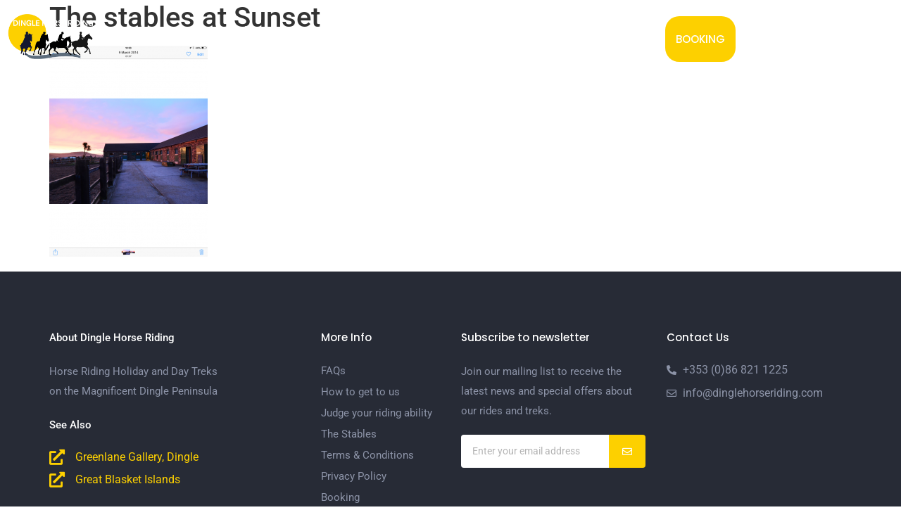

--- FILE ---
content_type: text/html; charset=UTF-8
request_url: https://www.dinglehorseriding.com/riding-holidays/the-stables-at-sunset/
body_size: 14876
content:



<!doctype html>
<html lang="en-US">
<head>
	<meta charset="UTF-8">
	<meta name="viewport" content="width=device-width, initial-scale=1">
	<link rel="profile" href="https://gmpg.org/xfn/11">
	<meta name='robots' content='index, follow, max-image-preview:large, max-snippet:-1, max-video-preview:-1' />
	<style>img:is([sizes="auto" i], [sizes^="auto," i]) { contain-intrinsic-size: 3000px 1500px }</style>
	
	<!-- This site is optimized with the Yoast SEO plugin v26.4 - https://yoast.com/wordpress/plugins/seo/ -->
	<title>The stables at Sunset - Dingle Horseriding holidays and treks Ireland</title>
	<link rel="canonical" href="https://www.dinglehorseriding.com/riding-holidays/the-stables-at-sunset/" />
	<meta property="og:locale" content="en_US" />
	<meta property="og:type" content="article" />
	<meta property="og:title" content="The stables at Sunset - Dingle Horseriding holidays and treks Ireland" />
	<meta property="og:url" content="https://www.dinglehorseriding.com/riding-holidays/the-stables-at-sunset/" />
	<meta property="og:site_name" content="Dingle Horseriding holidays and treks Ireland" />
	<meta property="article:publisher" content="https://www.facebook.com/dingle.horseriding" />
	<meta property="og:image" content="https://www.dinglehorseriding.com/riding-holidays/the-stables-at-sunset" />
	<meta property="og:image:width" content="768" />
	<meta property="og:image:height" content="1024" />
	<meta property="og:image:type" content="image/png" />
	<meta name="twitter:card" content="summary_large_image" />
	<script type="application/ld+json" class="yoast-schema-graph">{"@context":"https://schema.org","@graph":[{"@type":"WebPage","@id":"https://www.dinglehorseriding.com/riding-holidays/the-stables-at-sunset/","url":"https://www.dinglehorseriding.com/riding-holidays/the-stables-at-sunset/","name":"The stables at Sunset - Dingle Horseriding holidays and treks Ireland","isPartOf":{"@id":"https://www.dinglehorseriding.com/#website"},"primaryImageOfPage":{"@id":"https://www.dinglehorseriding.com/riding-holidays/the-stables-at-sunset/#primaryimage"},"image":{"@id":"https://www.dinglehorseriding.com/riding-holidays/the-stables-at-sunset/#primaryimage"},"thumbnailUrl":"https://www.dinglehorseriding.com/wp-content/uploads/2014/02/The-stables-at-Sunset.png","datePublished":"2015-09-24T17:24:51+00:00","breadcrumb":{"@id":"https://www.dinglehorseriding.com/riding-holidays/the-stables-at-sunset/#breadcrumb"},"inLanguage":"en-US","potentialAction":[{"@type":"ReadAction","target":["https://www.dinglehorseriding.com/riding-holidays/the-stables-at-sunset/"]}]},{"@type":"ImageObject","inLanguage":"en-US","@id":"https://www.dinglehorseriding.com/riding-holidays/the-stables-at-sunset/#primaryimage","url":"https://www.dinglehorseriding.com/wp-content/uploads/2014/02/The-stables-at-Sunset.png","contentUrl":"https://www.dinglehorseriding.com/wp-content/uploads/2014/02/The-stables-at-Sunset.png","width":768,"height":1024},{"@type":"BreadcrumbList","@id":"https://www.dinglehorseriding.com/riding-holidays/the-stables-at-sunset/#breadcrumb","itemListElement":[{"@type":"ListItem","position":1,"name":"Home","item":"https://www.dinglehorseriding.com/"},{"@type":"ListItem","position":2,"name":"Riding Holidays","item":"https://www.dinglehorseriding.com/riding-holidays/"},{"@type":"ListItem","position":3,"name":"The stables at Sunset"}]},{"@type":"WebSite","@id":"https://www.dinglehorseriding.com/#website","url":"https://www.dinglehorseriding.com/","name":"Dingle Horseriding holidays and treks Ireland","description":"Horse riding holidays on the Dingle Peninsula Ireland","publisher":{"@id":"https://www.dinglehorseriding.com/#organization"},"potentialAction":[{"@type":"SearchAction","target":{"@type":"EntryPoint","urlTemplate":"https://www.dinglehorseriding.com/?s={search_term_string}"},"query-input":{"@type":"PropertyValueSpecification","valueRequired":true,"valueName":"search_term_string"}}],"inLanguage":"en-US"},{"@type":"Organization","@id":"https://www.dinglehorseriding.com/#organization","name":"Dingle Horse Riding","url":"https://www.dinglehorseriding.com/","logo":{"@type":"ImageObject","inLanguage":"en-US","@id":"https://www.dinglehorseriding.com/#/schema/logo/image/","url":"https://www.dinglehorseriding.com/wp-content/uploads/2014/04/dhr-logo1.png","contentUrl":"https://www.dinglehorseriding.com/wp-content/uploads/2014/04/dhr-logo1.png","width":200,"height":100,"caption":"Dingle Horse Riding"},"image":{"@id":"https://www.dinglehorseriding.com/#/schema/logo/image/"},"sameAs":["https://www.facebook.com/dingle.horseriding","https://www.instagram.com/dinglehorseriding_/","https://www.youtube.com/channel/UCXJ6uVEpulCWhD7BmZH6Mig"]}]}</script>
	<!-- / Yoast SEO plugin. -->


<link rel='dns-prefetch' href='//cdn.canvasjs.com' />
<link rel='dns-prefetch' href='//fh-kit.com' />
<link rel="alternate" type="application/rss+xml" title="Dingle Horseriding holidays and treks Ireland &raquo; Feed" href="https://www.dinglehorseriding.com/feed/" />
<link rel="alternate" type="application/rss+xml" title="Dingle Horseriding holidays and treks Ireland &raquo; Comments Feed" href="https://www.dinglehorseriding.com/comments/feed/" />
<script>
window._wpemojiSettings = {"baseUrl":"https:\/\/s.w.org\/images\/core\/emoji\/16.0.1\/72x72\/","ext":".png","svgUrl":"https:\/\/s.w.org\/images\/core\/emoji\/16.0.1\/svg\/","svgExt":".svg","source":{"concatemoji":"https:\/\/www.dinglehorseriding.com\/wp-includes\/js\/wp-emoji-release.min.js?ver=be82872e44990159b28a76a67121cfec"}};
/*! This file is auto-generated */
!function(s,n){var o,i,e;function c(e){try{var t={supportTests:e,timestamp:(new Date).valueOf()};sessionStorage.setItem(o,JSON.stringify(t))}catch(e){}}function p(e,t,n){e.clearRect(0,0,e.canvas.width,e.canvas.height),e.fillText(t,0,0);var t=new Uint32Array(e.getImageData(0,0,e.canvas.width,e.canvas.height).data),a=(e.clearRect(0,0,e.canvas.width,e.canvas.height),e.fillText(n,0,0),new Uint32Array(e.getImageData(0,0,e.canvas.width,e.canvas.height).data));return t.every(function(e,t){return e===a[t]})}function u(e,t){e.clearRect(0,0,e.canvas.width,e.canvas.height),e.fillText(t,0,0);for(var n=e.getImageData(16,16,1,1),a=0;a<n.data.length;a++)if(0!==n.data[a])return!1;return!0}function f(e,t,n,a){switch(t){case"flag":return n(e,"\ud83c\udff3\ufe0f\u200d\u26a7\ufe0f","\ud83c\udff3\ufe0f\u200b\u26a7\ufe0f")?!1:!n(e,"\ud83c\udde8\ud83c\uddf6","\ud83c\udde8\u200b\ud83c\uddf6")&&!n(e,"\ud83c\udff4\udb40\udc67\udb40\udc62\udb40\udc65\udb40\udc6e\udb40\udc67\udb40\udc7f","\ud83c\udff4\u200b\udb40\udc67\u200b\udb40\udc62\u200b\udb40\udc65\u200b\udb40\udc6e\u200b\udb40\udc67\u200b\udb40\udc7f");case"emoji":return!a(e,"\ud83e\udedf")}return!1}function g(e,t,n,a){var r="undefined"!=typeof WorkerGlobalScope&&self instanceof WorkerGlobalScope?new OffscreenCanvas(300,150):s.createElement("canvas"),o=r.getContext("2d",{willReadFrequently:!0}),i=(o.textBaseline="top",o.font="600 32px Arial",{});return e.forEach(function(e){i[e]=t(o,e,n,a)}),i}function t(e){var t=s.createElement("script");t.src=e,t.defer=!0,s.head.appendChild(t)}"undefined"!=typeof Promise&&(o="wpEmojiSettingsSupports",i=["flag","emoji"],n.supports={everything:!0,everythingExceptFlag:!0},e=new Promise(function(e){s.addEventListener("DOMContentLoaded",e,{once:!0})}),new Promise(function(t){var n=function(){try{var e=JSON.parse(sessionStorage.getItem(o));if("object"==typeof e&&"number"==typeof e.timestamp&&(new Date).valueOf()<e.timestamp+604800&&"object"==typeof e.supportTests)return e.supportTests}catch(e){}return null}();if(!n){if("undefined"!=typeof Worker&&"undefined"!=typeof OffscreenCanvas&&"undefined"!=typeof URL&&URL.createObjectURL&&"undefined"!=typeof Blob)try{var e="postMessage("+g.toString()+"("+[JSON.stringify(i),f.toString(),p.toString(),u.toString()].join(",")+"));",a=new Blob([e],{type:"text/javascript"}),r=new Worker(URL.createObjectURL(a),{name:"wpTestEmojiSupports"});return void(r.onmessage=function(e){c(n=e.data),r.terminate(),t(n)})}catch(e){}c(n=g(i,f,p,u))}t(n)}).then(function(e){for(var t in e)n.supports[t]=e[t],n.supports.everything=n.supports.everything&&n.supports[t],"flag"!==t&&(n.supports.everythingExceptFlag=n.supports.everythingExceptFlag&&n.supports[t]);n.supports.everythingExceptFlag=n.supports.everythingExceptFlag&&!n.supports.flag,n.DOMReady=!1,n.readyCallback=function(){n.DOMReady=!0}}).then(function(){return e}).then(function(){var e;n.supports.everything||(n.readyCallback(),(e=n.source||{}).concatemoji?t(e.concatemoji):e.wpemoji&&e.twemoji&&(t(e.twemoji),t(e.wpemoji)))}))}((window,document),window._wpemojiSettings);
</script>
<style id='wp-emoji-styles-inline-css'>

	img.wp-smiley, img.emoji {
		display: inline !important;
		border: none !important;
		box-shadow: none !important;
		height: 1em !important;
		width: 1em !important;
		margin: 0 0.07em !important;
		vertical-align: -0.1em !important;
		background: none !important;
		padding: 0 !important;
	}
</style>
<link rel='stylesheet' id='wp-block-library-css' href='https://www.dinglehorseriding.com/wp-includes/css/dist/block-library/style.min.css?ver=be82872e44990159b28a76a67121cfec' media='all' />
<link rel='stylesheet' id='wp-components-css' href='https://www.dinglehorseriding.com/wp-includes/css/dist/components/style.min.css?ver=be82872e44990159b28a76a67121cfec' media='all' />
<link rel='stylesheet' id='wp-preferences-css' href='https://www.dinglehorseriding.com/wp-includes/css/dist/preferences/style.min.css?ver=be82872e44990159b28a76a67121cfec' media='all' />
<link rel='stylesheet' id='wp-block-editor-css' href='https://www.dinglehorseriding.com/wp-includes/css/dist/block-editor/style.min.css?ver=be82872e44990159b28a76a67121cfec' media='all' />
<link rel='stylesheet' id='popup-maker-block-library-style-css' href='https://www.dinglehorseriding.com/wp-content/plugins/popup-maker/dist/packages/block-library-style.css?ver=dbea705cfafe089d65f1' media='all' />
<style id='global-styles-inline-css'>
:root{--wp--preset--aspect-ratio--square: 1;--wp--preset--aspect-ratio--4-3: 4/3;--wp--preset--aspect-ratio--3-4: 3/4;--wp--preset--aspect-ratio--3-2: 3/2;--wp--preset--aspect-ratio--2-3: 2/3;--wp--preset--aspect-ratio--16-9: 16/9;--wp--preset--aspect-ratio--9-16: 9/16;--wp--preset--color--black: #000000;--wp--preset--color--cyan-bluish-gray: #abb8c3;--wp--preset--color--white: #ffffff;--wp--preset--color--pale-pink: #f78da7;--wp--preset--color--vivid-red: #cf2e2e;--wp--preset--color--luminous-vivid-orange: #ff6900;--wp--preset--color--luminous-vivid-amber: #fcb900;--wp--preset--color--light-green-cyan: #7bdcb5;--wp--preset--color--vivid-green-cyan: #00d084;--wp--preset--color--pale-cyan-blue: #8ed1fc;--wp--preset--color--vivid-cyan-blue: #0693e3;--wp--preset--color--vivid-purple: #9b51e0;--wp--preset--gradient--vivid-cyan-blue-to-vivid-purple: linear-gradient(135deg,rgba(6,147,227,1) 0%,rgb(155,81,224) 100%);--wp--preset--gradient--light-green-cyan-to-vivid-green-cyan: linear-gradient(135deg,rgb(122,220,180) 0%,rgb(0,208,130) 100%);--wp--preset--gradient--luminous-vivid-amber-to-luminous-vivid-orange: linear-gradient(135deg,rgba(252,185,0,1) 0%,rgba(255,105,0,1) 100%);--wp--preset--gradient--luminous-vivid-orange-to-vivid-red: linear-gradient(135deg,rgba(255,105,0,1) 0%,rgb(207,46,46) 100%);--wp--preset--gradient--very-light-gray-to-cyan-bluish-gray: linear-gradient(135deg,rgb(238,238,238) 0%,rgb(169,184,195) 100%);--wp--preset--gradient--cool-to-warm-spectrum: linear-gradient(135deg,rgb(74,234,220) 0%,rgb(151,120,209) 20%,rgb(207,42,186) 40%,rgb(238,44,130) 60%,rgb(251,105,98) 80%,rgb(254,248,76) 100%);--wp--preset--gradient--blush-light-purple: linear-gradient(135deg,rgb(255,206,236) 0%,rgb(152,150,240) 100%);--wp--preset--gradient--blush-bordeaux: linear-gradient(135deg,rgb(254,205,165) 0%,rgb(254,45,45) 50%,rgb(107,0,62) 100%);--wp--preset--gradient--luminous-dusk: linear-gradient(135deg,rgb(255,203,112) 0%,rgb(199,81,192) 50%,rgb(65,88,208) 100%);--wp--preset--gradient--pale-ocean: linear-gradient(135deg,rgb(255,245,203) 0%,rgb(182,227,212) 50%,rgb(51,167,181) 100%);--wp--preset--gradient--electric-grass: linear-gradient(135deg,rgb(202,248,128) 0%,rgb(113,206,126) 100%);--wp--preset--gradient--midnight: linear-gradient(135deg,rgb(2,3,129) 0%,rgb(40,116,252) 100%);--wp--preset--font-size--small: 13px;--wp--preset--font-size--medium: 20px;--wp--preset--font-size--large: 36px;--wp--preset--font-size--x-large: 42px;--wp--preset--spacing--20: 0.44rem;--wp--preset--spacing--30: 0.67rem;--wp--preset--spacing--40: 1rem;--wp--preset--spacing--50: 1.5rem;--wp--preset--spacing--60: 2.25rem;--wp--preset--spacing--70: 3.38rem;--wp--preset--spacing--80: 5.06rem;--wp--preset--shadow--natural: 6px 6px 9px rgba(0, 0, 0, 0.2);--wp--preset--shadow--deep: 12px 12px 50px rgba(0, 0, 0, 0.4);--wp--preset--shadow--sharp: 6px 6px 0px rgba(0, 0, 0, 0.2);--wp--preset--shadow--outlined: 6px 6px 0px -3px rgba(255, 255, 255, 1), 6px 6px rgba(0, 0, 0, 1);--wp--preset--shadow--crisp: 6px 6px 0px rgba(0, 0, 0, 1);}:root { --wp--style--global--content-size: 800px;--wp--style--global--wide-size: 1200px; }:where(body) { margin: 0; }.wp-site-blocks > .alignleft { float: left; margin-right: 2em; }.wp-site-blocks > .alignright { float: right; margin-left: 2em; }.wp-site-blocks > .aligncenter { justify-content: center; margin-left: auto; margin-right: auto; }:where(.wp-site-blocks) > * { margin-block-start: 24px; margin-block-end: 0; }:where(.wp-site-blocks) > :first-child { margin-block-start: 0; }:where(.wp-site-blocks) > :last-child { margin-block-end: 0; }:root { --wp--style--block-gap: 24px; }:root :where(.is-layout-flow) > :first-child{margin-block-start: 0;}:root :where(.is-layout-flow) > :last-child{margin-block-end: 0;}:root :where(.is-layout-flow) > *{margin-block-start: 24px;margin-block-end: 0;}:root :where(.is-layout-constrained) > :first-child{margin-block-start: 0;}:root :where(.is-layout-constrained) > :last-child{margin-block-end: 0;}:root :where(.is-layout-constrained) > *{margin-block-start: 24px;margin-block-end: 0;}:root :where(.is-layout-flex){gap: 24px;}:root :where(.is-layout-grid){gap: 24px;}.is-layout-flow > .alignleft{float: left;margin-inline-start: 0;margin-inline-end: 2em;}.is-layout-flow > .alignright{float: right;margin-inline-start: 2em;margin-inline-end: 0;}.is-layout-flow > .aligncenter{margin-left: auto !important;margin-right: auto !important;}.is-layout-constrained > .alignleft{float: left;margin-inline-start: 0;margin-inline-end: 2em;}.is-layout-constrained > .alignright{float: right;margin-inline-start: 2em;margin-inline-end: 0;}.is-layout-constrained > .aligncenter{margin-left: auto !important;margin-right: auto !important;}.is-layout-constrained > :where(:not(.alignleft):not(.alignright):not(.alignfull)){max-width: var(--wp--style--global--content-size);margin-left: auto !important;margin-right: auto !important;}.is-layout-constrained > .alignwide{max-width: var(--wp--style--global--wide-size);}body .is-layout-flex{display: flex;}.is-layout-flex{flex-wrap: wrap;align-items: center;}.is-layout-flex > :is(*, div){margin: 0;}body .is-layout-grid{display: grid;}.is-layout-grid > :is(*, div){margin: 0;}body{padding-top: 0px;padding-right: 0px;padding-bottom: 0px;padding-left: 0px;}a:where(:not(.wp-element-button)){text-decoration: underline;}:root :where(.wp-element-button, .wp-block-button__link){background-color: #32373c;border-width: 0;color: #fff;font-family: inherit;font-size: inherit;line-height: inherit;padding: calc(0.667em + 2px) calc(1.333em + 2px);text-decoration: none;}.has-black-color{color: var(--wp--preset--color--black) !important;}.has-cyan-bluish-gray-color{color: var(--wp--preset--color--cyan-bluish-gray) !important;}.has-white-color{color: var(--wp--preset--color--white) !important;}.has-pale-pink-color{color: var(--wp--preset--color--pale-pink) !important;}.has-vivid-red-color{color: var(--wp--preset--color--vivid-red) !important;}.has-luminous-vivid-orange-color{color: var(--wp--preset--color--luminous-vivid-orange) !important;}.has-luminous-vivid-amber-color{color: var(--wp--preset--color--luminous-vivid-amber) !important;}.has-light-green-cyan-color{color: var(--wp--preset--color--light-green-cyan) !important;}.has-vivid-green-cyan-color{color: var(--wp--preset--color--vivid-green-cyan) !important;}.has-pale-cyan-blue-color{color: var(--wp--preset--color--pale-cyan-blue) !important;}.has-vivid-cyan-blue-color{color: var(--wp--preset--color--vivid-cyan-blue) !important;}.has-vivid-purple-color{color: var(--wp--preset--color--vivid-purple) !important;}.has-black-background-color{background-color: var(--wp--preset--color--black) !important;}.has-cyan-bluish-gray-background-color{background-color: var(--wp--preset--color--cyan-bluish-gray) !important;}.has-white-background-color{background-color: var(--wp--preset--color--white) !important;}.has-pale-pink-background-color{background-color: var(--wp--preset--color--pale-pink) !important;}.has-vivid-red-background-color{background-color: var(--wp--preset--color--vivid-red) !important;}.has-luminous-vivid-orange-background-color{background-color: var(--wp--preset--color--luminous-vivid-orange) !important;}.has-luminous-vivid-amber-background-color{background-color: var(--wp--preset--color--luminous-vivid-amber) !important;}.has-light-green-cyan-background-color{background-color: var(--wp--preset--color--light-green-cyan) !important;}.has-vivid-green-cyan-background-color{background-color: var(--wp--preset--color--vivid-green-cyan) !important;}.has-pale-cyan-blue-background-color{background-color: var(--wp--preset--color--pale-cyan-blue) !important;}.has-vivid-cyan-blue-background-color{background-color: var(--wp--preset--color--vivid-cyan-blue) !important;}.has-vivid-purple-background-color{background-color: var(--wp--preset--color--vivid-purple) !important;}.has-black-border-color{border-color: var(--wp--preset--color--black) !important;}.has-cyan-bluish-gray-border-color{border-color: var(--wp--preset--color--cyan-bluish-gray) !important;}.has-white-border-color{border-color: var(--wp--preset--color--white) !important;}.has-pale-pink-border-color{border-color: var(--wp--preset--color--pale-pink) !important;}.has-vivid-red-border-color{border-color: var(--wp--preset--color--vivid-red) !important;}.has-luminous-vivid-orange-border-color{border-color: var(--wp--preset--color--luminous-vivid-orange) !important;}.has-luminous-vivid-amber-border-color{border-color: var(--wp--preset--color--luminous-vivid-amber) !important;}.has-light-green-cyan-border-color{border-color: var(--wp--preset--color--light-green-cyan) !important;}.has-vivid-green-cyan-border-color{border-color: var(--wp--preset--color--vivid-green-cyan) !important;}.has-pale-cyan-blue-border-color{border-color: var(--wp--preset--color--pale-cyan-blue) !important;}.has-vivid-cyan-blue-border-color{border-color: var(--wp--preset--color--vivid-cyan-blue) !important;}.has-vivid-purple-border-color{border-color: var(--wp--preset--color--vivid-purple) !important;}.has-vivid-cyan-blue-to-vivid-purple-gradient-background{background: var(--wp--preset--gradient--vivid-cyan-blue-to-vivid-purple) !important;}.has-light-green-cyan-to-vivid-green-cyan-gradient-background{background: var(--wp--preset--gradient--light-green-cyan-to-vivid-green-cyan) !important;}.has-luminous-vivid-amber-to-luminous-vivid-orange-gradient-background{background: var(--wp--preset--gradient--luminous-vivid-amber-to-luminous-vivid-orange) !important;}.has-luminous-vivid-orange-to-vivid-red-gradient-background{background: var(--wp--preset--gradient--luminous-vivid-orange-to-vivid-red) !important;}.has-very-light-gray-to-cyan-bluish-gray-gradient-background{background: var(--wp--preset--gradient--very-light-gray-to-cyan-bluish-gray) !important;}.has-cool-to-warm-spectrum-gradient-background{background: var(--wp--preset--gradient--cool-to-warm-spectrum) !important;}.has-blush-light-purple-gradient-background{background: var(--wp--preset--gradient--blush-light-purple) !important;}.has-blush-bordeaux-gradient-background{background: var(--wp--preset--gradient--blush-bordeaux) !important;}.has-luminous-dusk-gradient-background{background: var(--wp--preset--gradient--luminous-dusk) !important;}.has-pale-ocean-gradient-background{background: var(--wp--preset--gradient--pale-ocean) !important;}.has-electric-grass-gradient-background{background: var(--wp--preset--gradient--electric-grass) !important;}.has-midnight-gradient-background{background: var(--wp--preset--gradient--midnight) !important;}.has-small-font-size{font-size: var(--wp--preset--font-size--small) !important;}.has-medium-font-size{font-size: var(--wp--preset--font-size--medium) !important;}.has-large-font-size{font-size: var(--wp--preset--font-size--large) !important;}.has-x-large-font-size{font-size: var(--wp--preset--font-size--x-large) !important;}
:root :where(.wp-block-pullquote){font-size: 1.5em;line-height: 1.6;}
</style>
<link rel='stylesheet' id='tss-css' href='https://www.dinglehorseriding.com/wp-content/plugins/testimonial-slider-and-showcase/assets/css/wptestimonial.css?ver=1767209532' media='all' />
<link rel='stylesheet' id='dashicons-css' href='https://www.dinglehorseriding.com/wp-includes/css/dashicons.min.css?ver=be82872e44990159b28a76a67121cfec' media='all' />
<link rel='stylesheet' id='admin-bar-css' href='https://www.dinglehorseriding.com/wp-includes/css/admin-bar.min.css?ver=be82872e44990159b28a76a67121cfec' media='all' />
<style id='admin-bar-inline-css'>

    .canvasjs-chart-credit{
        display: none !important;
    }
    #vtrtsFreeChart canvas {
    border-radius: 6px;
}

.vtrts-free-adminbar-weekly-title {
    font-weight: bold;
    font-size: 14px;
    color: #fff;
    margin-bottom: 6px;
}

        #wpadminbar #wp-admin-bar-vtrts_free_top_button .ab-icon:before {
            content: "\f185";
            color: #1DAE22;
            top: 3px;
        }
    #wp-admin-bar-vtrts_pro_top_button .ab-item {
        min-width: 180px;
    }
    .vtrts-free-adminbar-dropdown {
        min-width: 420px ;
        padding: 18px 18px 12px 18px;
        background: #23282d;
        color: #fff;
        border-radius: 8px;
        box-shadow: 0 4px 24px rgba(0,0,0,0.15);
        margin-top: 10px;
    }
    .vtrts-free-adminbar-grid {
        display: grid;
        grid-template-columns: 1fr 1fr;
        gap: 18px 18px; /* row-gap column-gap */
        margin-bottom: 18px;
    }
    .vtrts-free-adminbar-card {
        background: #2c3338;
        border-radius: 8px;
        padding: 18px 18px 12px 18px;
        box-shadow: 0 2px 8px rgba(0,0,0,0.07);
        display: flex;
        flex-direction: column;
        align-items: flex-start;
    }
    /* Extra margin for the right column */
    .vtrts-free-adminbar-card:nth-child(2),
    .vtrts-free-adminbar-card:nth-child(4) {
        margin-left: 10px !important;
        padding-left: 10px !important;
                padding-top: 6px !important;

        margin-right: 10px !important;
        padding-right : 10px !important;
        margin-top: 10px !important;
    }
    .vtrts-free-adminbar-card:nth-child(1),
    .vtrts-free-adminbar-card:nth-child(3) {
        margin-left: 10px !important;
        padding-left: 10px !important;
                padding-top: 6px !important;

        margin-top: 10px !important;
                padding-right : 10px !important;

    }
    /* Extra margin for the bottom row */
    .vtrts-free-adminbar-card:nth-child(3),
    .vtrts-free-adminbar-card:nth-child(4) {
        margin-top: 6px !important;
        padding-top: 6px !important;
        margin-top: 10px !important;
    }
    .vtrts-free-adminbar-card-title {
        font-size: 14px;
        font-weight: 800;
        margin-bottom: 6px;
        color: #fff;
    }
    .vtrts-free-adminbar-card-value {
        font-size: 22px;
        font-weight: bold;
        color: #1DAE22;
        margin-bottom: 4px;
    }
    .vtrts-free-adminbar-card-sub {
        font-size: 12px;
        color: #aaa;
    }
    .vtrts-free-adminbar-btn-wrap {
        text-align: center;
        margin-top: 8px;
    }

    #wp-admin-bar-vtrts_free_top_button .ab-item{
    min-width: 80px !important;
        padding: 0px !important;
    .vtrts-free-adminbar-btn {
        display: inline-block;
        background: #1DAE22;
        color: #fff !important;
        font-weight: bold;
        padding: 8px 28px;
        border-radius: 6px;
        text-decoration: none;
        font-size: 15px;
        transition: background 0.2s;
        margin-top: 8px;
    }
    .vtrts-free-adminbar-btn:hover {
        background: #15991b;
        color: #fff !important;
    }

    .vtrts-free-adminbar-dropdown-wrap { min-width: 0; padding: 0; }
    #wpadminbar #wp-admin-bar-vtrts_free_top_button .vtrts-free-adminbar-dropdown { display: none; position: absolute; left: 0; top: 100%; z-index: 99999; }
    #wpadminbar #wp-admin-bar-vtrts_free_top_button:hover .vtrts-free-adminbar-dropdown { display: block; }
    
        .ab-empty-item #wp-admin-bar-vtrts_free_top_button-default .ab-empty-item{
    height:0px !important;
    padding :0px !important;
     }
            #wpadminbar .quicklinks .ab-empty-item{
        padding:0px !important;
    }
    .vtrts-free-adminbar-dropdown {
    min-width: 420px;
    padding: 18px 18px 12px 18px;
    background: #23282d;
    color: #fff;
    border-radius: 12px; /* more rounded */
    box-shadow: 0 8px 32px rgba(0,0,0,0.25); /* deeper shadow */
    margin-top: 10px;
}

.vtrts-free-adminbar-btn-wrap {
    text-align: center;
    margin-top: 18px; /* more space above */
}

.vtrts-free-adminbar-btn {
    display: inline-block;
    background: #1DAE22;
    color: #fff !important;
    font-weight: bold;
    padding: 5px 22px;
    border-radius: 8px;
    text-decoration: none;
    font-size: 17px;
    transition: background 0.2s, box-shadow 0.2s;
    margin-top: 8px;
    box-shadow: 0 2px 8px rgba(29,174,34,0.15);
    text-align: center;
    line-height: 1.6;
    
}
.vtrts-free-adminbar-btn:hover {
    background: #15991b;
    color: #fff !important;
    box-shadow: 0 4px 16px rgba(29,174,34,0.25);
}
    


</style>
<link rel='stylesheet' id='hello-elementor-theme-style-css' href='https://www.dinglehorseriding.com/wp-content/themes/hello-elementor/assets/css/theme.css?ver=3.4.5' media='all' />
<link rel='stylesheet' id='hello-elementor-child-style-css' href='https://www.dinglehorseriding.com/wp-content/themes/hello-theme-child-master/style.css?ver=1.0.0' media='all' />
<link rel='stylesheet' id='jquery-custom-style-css' href='https://www.dinglehorseriding.com/wp-content/themes/hello-theme-child-master/css/jquery-ui.css?ver=1' media='screen' />
<link rel='stylesheet' id='hello-elementor-css' href='https://www.dinglehorseriding.com/wp-content/themes/hello-elementor/assets/css/reset.css?ver=3.4.5' media='all' />
<link rel='stylesheet' id='hello-elementor-header-footer-css' href='https://www.dinglehorseriding.com/wp-content/themes/hello-elementor/assets/css/header-footer.css?ver=3.4.5' media='all' />
<link rel='stylesheet' id='elementor-frontend-css' href='https://www.dinglehorseriding.com/wp-content/plugins/elementor/assets/css/frontend.min.css?ver=3.33.1' media='all' />
<link rel='stylesheet' id='widget-image-css' href='https://www.dinglehorseriding.com/wp-content/plugins/elementor/assets/css/widget-image.min.css?ver=3.33.1' media='all' />
<link rel='stylesheet' id='widget-nav-menu-css' href='https://www.dinglehorseriding.com/wp-content/plugins/elementor-pro/assets/css/widget-nav-menu.min.css?ver=3.33.1' media='all' />
<link rel='stylesheet' id='widget-social-icons-css' href='https://www.dinglehorseriding.com/wp-content/plugins/elementor/assets/css/widget-social-icons.min.css?ver=3.33.1' media='all' />
<link rel='stylesheet' id='e-apple-webkit-css' href='https://www.dinglehorseriding.com/wp-content/plugins/elementor/assets/css/conditionals/apple-webkit.min.css?ver=3.33.1' media='all' />
<link rel='stylesheet' id='e-sticky-css' href='https://www.dinglehorseriding.com/wp-content/plugins/elementor-pro/assets/css/modules/sticky.min.css?ver=3.33.1' media='all' />
<link rel='stylesheet' id='widget-heading-css' href='https://www.dinglehorseriding.com/wp-content/plugins/elementor/assets/css/widget-heading.min.css?ver=3.33.1' media='all' />
<link rel='stylesheet' id='widget-icon-list-css' href='https://www.dinglehorseriding.com/wp-content/plugins/elementor/assets/css/widget-icon-list.min.css?ver=3.33.1' media='all' />
<link rel='stylesheet' id='widget-form-css' href='https://www.dinglehorseriding.com/wp-content/plugins/elementor-pro/assets/css/widget-form.min.css?ver=3.33.1' media='all' />
<link rel='stylesheet' id='e-animation-grow-css' href='https://www.dinglehorseriding.com/wp-content/plugins/elementor/assets/lib/animations/styles/e-animation-grow.min.css?ver=3.33.1' media='all' />
<link rel='stylesheet' id='elementor-icons-css' href='https://www.dinglehorseriding.com/wp-content/plugins/elementor/assets/lib/eicons/css/elementor-icons.min.css?ver=5.44.0' media='all' />
<link rel='stylesheet' id='elementor-post-5271-css' href='https://www.dinglehorseriding.com/wp-content/uploads/elementor/css/post-5271.css?ver=1766344938' media='all' />
<link rel='stylesheet' id='elementor-post-5265-css' href='https://www.dinglehorseriding.com/wp-content/uploads/elementor/css/post-5265.css?ver=1766344938' media='all' />
<link rel='stylesheet' id='elementor-post-5267-css' href='https://www.dinglehorseriding.com/wp-content/uploads/elementor/css/post-5267.css?ver=1766344939' media='all' />
<link rel='stylesheet' id='fh-buttons-css' href='https://fh-kit.com/buttons/v2/?yellow=FDD000' media='all' />
<link rel='stylesheet' id='ekit-widget-styles-css' href='https://www.dinglehorseriding.com/wp-content/plugins/elementskit-lite/widgets/init/assets/css/widget-styles.css?ver=3.7.5' media='all' />
<link rel='stylesheet' id='ekit-responsive-css' href='https://www.dinglehorseriding.com/wp-content/plugins/elementskit-lite/widgets/init/assets/css/responsive.css?ver=3.7.5' media='all' />
<link rel='stylesheet' id='elementor-gf-local-roboto-css' href='https://www.dinglehorseriding.com/wp-content/uploads/elementor/google-fonts/css/roboto.css?ver=1744139844' media='all' />
<link rel='stylesheet' id='elementor-gf-local-robotoslab-css' href='https://www.dinglehorseriding.com/wp-content/uploads/elementor/google-fonts/css/robotoslab.css?ver=1744139846' media='all' />
<link rel='stylesheet' id='elementor-gf-local-poppins-css' href='https://www.dinglehorseriding.com/wp-content/uploads/elementor/google-fonts/css/poppins.css?ver=1744139847' media='all' />
<link rel='stylesheet' id='elementor-icons-shared-0-css' href='https://www.dinglehorseriding.com/wp-content/plugins/elementor/assets/lib/font-awesome/css/fontawesome.min.css?ver=5.15.3' media='all' />
<link rel='stylesheet' id='elementor-icons-fa-solid-css' href='https://www.dinglehorseriding.com/wp-content/plugins/elementor/assets/lib/font-awesome/css/solid.min.css?ver=5.15.3' media='all' />
<link rel='stylesheet' id='elementor-icons-fa-brands-css' href='https://www.dinglehorseriding.com/wp-content/plugins/elementor/assets/lib/font-awesome/css/brands.min.css?ver=5.15.3' media='all' />
<link rel='stylesheet' id='elementor-icons-fa-regular-css' href='https://www.dinglehorseriding.com/wp-content/plugins/elementor/assets/lib/font-awesome/css/regular.min.css?ver=5.15.3' media='all' />
<script id="ahc_front_js-js-extra">
var ahc_ajax_front = {"ajax_url":"https:\/\/www.dinglehorseriding.com\/wp-admin\/admin-ajax.php","plugin_url":"https:\/\/www.dinglehorseriding.com\/wp-content\/plugins\/visitors-traffic-real-time-statistics\/","page_id":"2605","page_title":"The stables at Sunset","post_type":"attachment"};
</script>
<script src="https://www.dinglehorseriding.com/wp-content/plugins/visitors-traffic-real-time-statistics/js/front.js?ver=be82872e44990159b28a76a67121cfec" id="ahc_front_js-js"></script>
<script src="https://www.dinglehorseriding.com/wp-includes/js/jquery/jquery.min.js?ver=3.7.1" id="jquery-core-js"></script>
<script src="https://www.dinglehorseriding.com/wp-includes/js/jquery/jquery-migrate.min.js?ver=3.4.1" id="jquery-migrate-js"></script>
<script src="https://www.dinglehorseriding.com/wp-includes/js/jquery/ui/core.min.js?ver=1.13.3" id="jquery-ui-core-js"></script>
<script src="https://www.dinglehorseriding.com/wp-includes/js/jquery/ui/accordion.min.js?ver=1.13.3" id="jquery-ui-accordion-js"></script>
<script src="https://www.dinglehorseriding.com/wp-content/themes/hello-theme-child-master/js/ride.js?ver=be82872e44990159b28a76a67121cfec" id="script-js"></script>
<link rel="https://api.w.org/" href="https://www.dinglehorseriding.com/wp-json/" /><link rel="alternate" title="JSON" type="application/json" href="https://www.dinglehorseriding.com/wp-json/wp/v2/media/2605" /><link rel="EditURI" type="application/rsd+xml" title="RSD" href="https://www.dinglehorseriding.com/xmlrpc.php?rsd" />

<link rel='shortlink' href='https://www.dinglehorseriding.com/?p=2605' />
<link rel="alternate" title="oEmbed (JSON)" type="application/json+oembed" href="https://www.dinglehorseriding.com/wp-json/oembed/1.0/embed?url=https%3A%2F%2Fwww.dinglehorseriding.com%2Friding-holidays%2Fthe-stables-at-sunset%2F" />
<link rel="alternate" title="oEmbed (XML)" type="text/xml+oembed" href="https://www.dinglehorseriding.com/wp-json/oembed/1.0/embed?url=https%3A%2F%2Fwww.dinglehorseriding.com%2Friding-holidays%2Fthe-stables-at-sunset%2F&#038;format=xml" />

		<!-- GA Google Analytics @ https://m0n.co/ga -->
		<script async src="https://www.googletagmanager.com/gtag/js?id=G-N86WV41FNT"></script>
		<script>
			window.dataLayer = window.dataLayer || [];
			function gtag(){dataLayer.push(arguments);}
			gtag('js', new Date());
			gtag('config', 'G-N86WV41FNT');
		</script>

	<meta name="generator" content="Elementor 3.33.1; features: additional_custom_breakpoints; settings: css_print_method-external, google_font-enabled, font_display-auto">
			<style>
				.e-con.e-parent:nth-of-type(n+4):not(.e-lazyloaded):not(.e-no-lazyload),
				.e-con.e-parent:nth-of-type(n+4):not(.e-lazyloaded):not(.e-no-lazyload) * {
					background-image: none !important;
				}
				@media screen and (max-height: 1024px) {
					.e-con.e-parent:nth-of-type(n+3):not(.e-lazyloaded):not(.e-no-lazyload),
					.e-con.e-parent:nth-of-type(n+3):not(.e-lazyloaded):not(.e-no-lazyload) * {
						background-image: none !important;
					}
				}
				@media screen and (max-height: 640px) {
					.e-con.e-parent:nth-of-type(n+2):not(.e-lazyloaded):not(.e-no-lazyload),
					.e-con.e-parent:nth-of-type(n+2):not(.e-lazyloaded):not(.e-no-lazyload) * {
						background-image: none !important;
					}
				}
			</style>
			</head>
<body class="attachment wp-singular attachment-template-default attachmentid-2605 attachment-png wp-custom-logo wp-embed-responsive wp-theme-hello-elementor wp-child-theme-hello-theme-child-master hello-elementor-default elementor-default elementor-kit-5271">


<a class="skip-link screen-reader-text" href="#content">Skip to content</a>

		<header data-elementor-type="header" data-elementor-id="5265" class="elementor elementor-5265 elementor-location-header" data-elementor-post-type="elementor_library">
					<section class="elementor-section elementor-top-section elementor-element elementor-element-41c1092e elementor-section-stretched elementor-section-full_width elementor-section-content-middle elementor-section-height-default elementor-section-height-default" data-id="41c1092e" data-element_type="section" data-settings="{&quot;stretch_section&quot;:&quot;section-stretched&quot;,&quot;background_motion_fx_opacity_effect&quot;:&quot;yes&quot;,&quot;background_motion_fx_opacity_range&quot;:{&quot;unit&quot;:&quot;%&quot;,&quot;size&quot;:&quot;&quot;,&quot;sizes&quot;:{&quot;start&quot;:33,&quot;end&quot;:53}},&quot;background_motion_fx_range&quot;:&quot;page&quot;,&quot;sticky&quot;:&quot;top&quot;,&quot;background_motion_fx_opacity_level&quot;:{&quot;unit&quot;:&quot;px&quot;,&quot;size&quot;:7.5,&quot;sizes&quot;:[]},&quot;background_motion_fx_opacity_direction&quot;:&quot;out-in&quot;,&quot;background_motion_fx_devices&quot;:[&quot;desktop&quot;,&quot;tablet&quot;,&quot;mobile&quot;],&quot;sticky_on&quot;:[&quot;desktop&quot;,&quot;tablet&quot;,&quot;mobile&quot;],&quot;sticky_offset&quot;:0,&quot;sticky_effects_offset&quot;:0,&quot;sticky_anchor_link_offset&quot;:0}">
							<div class="elementor-background-overlay"></div>
							<div class="elementor-container elementor-column-gap-no">
					<div class="elementor-column elementor-col-33 elementor-top-column elementor-element elementor-element-4a79e749" data-id="4a79e749" data-element_type="column">
			<div class="elementor-widget-wrap elementor-element-populated">
						<div class="elementor-element elementor-element-5d32df9f elementor-widget elementor-widget-theme-site-logo elementor-widget-image" data-id="5d32df9f" data-element_type="widget" data-widget_type="theme-site-logo.default">
				<div class="elementor-widget-container">
											<a href="https://www.dinglehorseriding.com">
			<img width="1000" height="500" src="https://www.dinglehorseriding.com/wp-content/uploads/2020/09/dingle-horse-riding-logo-2.png" class="attachment-full size-full wp-image-5394" alt="Dingle Horse Riding" srcset="https://www.dinglehorseriding.com/wp-content/uploads/2020/09/dingle-horse-riding-logo-2.png 1000w, https://www.dinglehorseriding.com/wp-content/uploads/2020/09/dingle-horse-riding-logo-2-300x150.png 300w, https://www.dinglehorseriding.com/wp-content/uploads/2020/09/dingle-horse-riding-logo-2-768x384.png 768w" sizes="(max-width: 1000px) 100vw, 1000px" />				</a>
											</div>
				</div>
					</div>
		</div>
				<div class="elementor-column elementor-col-33 elementor-top-column elementor-element elementor-element-563627ca" data-id="563627ca" data-element_type="column">
			<div class="elementor-widget-wrap elementor-element-populated">
						<div class="elementor-element elementor-element-3d897f98 elementor-nav-menu--stretch elementor-widget__width-auto elementor-nav-menu--dropdown-tablet elementor-nav-menu__text-align-aside elementor-nav-menu--toggle elementor-nav-menu--burger elementor-widget elementor-widget-nav-menu" data-id="3d897f98" data-element_type="widget" data-settings="{&quot;full_width&quot;:&quot;stretch&quot;,&quot;layout&quot;:&quot;horizontal&quot;,&quot;submenu_icon&quot;:{&quot;value&quot;:&quot;&lt;i class=\&quot;fas fa-caret-down\&quot; aria-hidden=\&quot;true\&quot;&gt;&lt;\/i&gt;&quot;,&quot;library&quot;:&quot;fa-solid&quot;},&quot;toggle&quot;:&quot;burger&quot;}" data-widget_type="nav-menu.default">
				<div class="elementor-widget-container">
								<nav aria-label="Menu" class="elementor-nav-menu--main elementor-nav-menu__container elementor-nav-menu--layout-horizontal e--pointer-underline e--animation-fade">
				<ul id="menu-1-3d897f98" class="elementor-nav-menu"><li class="menu-item menu-item-type-custom menu-item-object-custom menu-item-home menu-item-5001"><a href="https://www.dinglehorseriding.com" class="elementor-item">Home</a></li>
<li class="menu-item menu-item-type-custom menu-item-object-custom menu-item-has-children menu-item-11"><a href="#" class="elementor-item elementor-item-anchor">Rides</a>
<ul class="sub-menu elementor-nav-menu--dropdown">
	<li class="menu-item menu-item-type-post_type menu-item-object-page menu-item-10"><a href="https://www.dinglehorseriding.com/treks/" class="elementor-sub-item">Treks</a></li>
	<li class="menu-item menu-item-type-post_type menu-item-object-page menu-item-15"><a href="https://www.dinglehorseriding.com/riding-holidays/" class="elementor-sub-item">Trail Riding Holiday</a></li>
	<li class="menu-item menu-item-type-post_type menu-item-object-page menu-item-38"><a href="https://www.dinglehorseriding.com/winter-rides/" class="elementor-sub-item">Winter Rides at Dingle Horse Riding</a></li>
	<li class="menu-item menu-item-type-post_type menu-item-object-page menu-item-140"><a href="https://www.dinglehorseriding.com/judge-your-riding-ability/" class="elementor-sub-item">Judge Your Riding Ability</a></li>
	<li class="menu-item menu-item-type-post_type menu-item-object-page menu-item-5096"><a href="https://www.dinglehorseriding.com/testimonials/" class="elementor-sub-item">Customer Testimonials</a></li>
</ul>
</li>
<li class="menu-item menu-item-type-custom menu-item-object-custom menu-item-has-children menu-item-20"><a href="#" class="elementor-item elementor-item-anchor">About</a>
<ul class="sub-menu elementor-nav-menu--dropdown">
	<li class="menu-item menu-item-type-post_type menu-item-object-page menu-item-54"><a href="https://www.dinglehorseriding.com/about-us/" class="elementor-sub-item">About Us</a></li>
	<li class="menu-item menu-item-type-post_type menu-item-object-page menu-item-664"><a href="https://www.dinglehorseriding.com/dingle-horse-riding-team/" class="elementor-sub-item">The Team</a></li>
	<li class="menu-item menu-item-type-post_type menu-item-object-page menu-item-511"><a href="https://www.dinglehorseriding.com/stables/" class="elementor-sub-item">The Stables and Horses</a></li>
	<li class="menu-item menu-item-type-post_type menu-item-object-page menu-item-52"><a href="https://www.dinglehorseriding.com/photo-gallery/" class="elementor-sub-item">Gallery</a></li>
	<li class="menu-item menu-item-type-post_type menu-item-object-page menu-item-53"><a href="https://www.dinglehorseriding.com/how-to-get-to-us/" class="elementor-sub-item">How to Get To Us</a></li>
</ul>
</li>
<li class="menu-item menu-item-type-post_type menu-item-object-page menu-item-has-children menu-item-125"><a href="https://www.dinglehorseriding.com/dingle/" class="elementor-item">Dingle</a>
<ul class="sub-menu elementor-nav-menu--dropdown">
	<li class="menu-item menu-item-type-post_type menu-item-object-page menu-item-512"><a href="https://www.dinglehorseriding.com/dingle/" class="elementor-sub-item">Dingle</a></li>
	<li class="menu-item menu-item-type-post_type menu-item-object-page menu-item-126"><a href="https://www.dinglehorseriding.com/dingle-accommodation/" class="elementor-sub-item">Dingle Accommodation</a></li>
	<li class="menu-item menu-item-type-post_type menu-item-object-page menu-item-124"><a href="https://www.dinglehorseriding.com/dining-out/" class="elementor-sub-item">Dining Out</a></li>
	<li class="menu-item menu-item-type-post_type menu-item-object-page menu-item-123"><a href="https://www.dinglehorseriding.com/going-out-in-dingle/" class="elementor-sub-item">Going Out in Dingle</a></li>
	<li class="menu-item menu-item-type-post_type menu-item-object-page menu-item-122"><a href="https://www.dinglehorseriding.com/other-useful-links/" class="elementor-sub-item">Other Useful Links</a></li>
</ul>
</li>
<li class="menu-item menu-item-type-post_type menu-item-object-page menu-item-136"><a href="https://www.dinglehorseriding.com/faq/" class="elementor-item">FAQ</a></li>
<li class="menu-item menu-item-type-post_type menu-item-object-page menu-item-6493"><a href="https://www.dinglehorseriding.com/blog/" class="elementor-item">Blog</a></li>
<li class="menu-item menu-item-type-post_type menu-item-object-page menu-item-523"><a href="https://www.dinglehorseriding.com/contact-us/" class="elementor-item">Contact Us</a></li>
<li class="button menu-item menu-item-type-custom menu-item-object-custom menu-item-8183"><a href="https://fareharbor.com/embeds/book/dinglehorseriding/?full-items=yes&#038;flow=866151" class="elementor-item">Booking</a></li>
</ul>			</nav>
					<div class="elementor-menu-toggle" role="button" tabindex="0" aria-label="Menu Toggle" aria-expanded="false">
			<i aria-hidden="true" role="presentation" class="elementor-menu-toggle__icon--open eicon-menu-bar"></i><i aria-hidden="true" role="presentation" class="elementor-menu-toggle__icon--close eicon-close"></i>		</div>
					<nav class="elementor-nav-menu--dropdown elementor-nav-menu__container" aria-hidden="true">
				<ul id="menu-2-3d897f98" class="elementor-nav-menu"><li class="menu-item menu-item-type-custom menu-item-object-custom menu-item-home menu-item-5001"><a href="https://www.dinglehorseriding.com" class="elementor-item" tabindex="-1">Home</a></li>
<li class="menu-item menu-item-type-custom menu-item-object-custom menu-item-has-children menu-item-11"><a href="#" class="elementor-item elementor-item-anchor" tabindex="-1">Rides</a>
<ul class="sub-menu elementor-nav-menu--dropdown">
	<li class="menu-item menu-item-type-post_type menu-item-object-page menu-item-10"><a href="https://www.dinglehorseriding.com/treks/" class="elementor-sub-item" tabindex="-1">Treks</a></li>
	<li class="menu-item menu-item-type-post_type menu-item-object-page menu-item-15"><a href="https://www.dinglehorseriding.com/riding-holidays/" class="elementor-sub-item" tabindex="-1">Trail Riding Holiday</a></li>
	<li class="menu-item menu-item-type-post_type menu-item-object-page menu-item-38"><a href="https://www.dinglehorseriding.com/winter-rides/" class="elementor-sub-item" tabindex="-1">Winter Rides at Dingle Horse Riding</a></li>
	<li class="menu-item menu-item-type-post_type menu-item-object-page menu-item-140"><a href="https://www.dinglehorseriding.com/judge-your-riding-ability/" class="elementor-sub-item" tabindex="-1">Judge Your Riding Ability</a></li>
	<li class="menu-item menu-item-type-post_type menu-item-object-page menu-item-5096"><a href="https://www.dinglehorseriding.com/testimonials/" class="elementor-sub-item" tabindex="-1">Customer Testimonials</a></li>
</ul>
</li>
<li class="menu-item menu-item-type-custom menu-item-object-custom menu-item-has-children menu-item-20"><a href="#" class="elementor-item elementor-item-anchor" tabindex="-1">About</a>
<ul class="sub-menu elementor-nav-menu--dropdown">
	<li class="menu-item menu-item-type-post_type menu-item-object-page menu-item-54"><a href="https://www.dinglehorseriding.com/about-us/" class="elementor-sub-item" tabindex="-1">About Us</a></li>
	<li class="menu-item menu-item-type-post_type menu-item-object-page menu-item-664"><a href="https://www.dinglehorseriding.com/dingle-horse-riding-team/" class="elementor-sub-item" tabindex="-1">The Team</a></li>
	<li class="menu-item menu-item-type-post_type menu-item-object-page menu-item-511"><a href="https://www.dinglehorseriding.com/stables/" class="elementor-sub-item" tabindex="-1">The Stables and Horses</a></li>
	<li class="menu-item menu-item-type-post_type menu-item-object-page menu-item-52"><a href="https://www.dinglehorseriding.com/photo-gallery/" class="elementor-sub-item" tabindex="-1">Gallery</a></li>
	<li class="menu-item menu-item-type-post_type menu-item-object-page menu-item-53"><a href="https://www.dinglehorseriding.com/how-to-get-to-us/" class="elementor-sub-item" tabindex="-1">How to Get To Us</a></li>
</ul>
</li>
<li class="menu-item menu-item-type-post_type menu-item-object-page menu-item-has-children menu-item-125"><a href="https://www.dinglehorseriding.com/dingle/" class="elementor-item" tabindex="-1">Dingle</a>
<ul class="sub-menu elementor-nav-menu--dropdown">
	<li class="menu-item menu-item-type-post_type menu-item-object-page menu-item-512"><a href="https://www.dinglehorseriding.com/dingle/" class="elementor-sub-item" tabindex="-1">Dingle</a></li>
	<li class="menu-item menu-item-type-post_type menu-item-object-page menu-item-126"><a href="https://www.dinglehorseriding.com/dingle-accommodation/" class="elementor-sub-item" tabindex="-1">Dingle Accommodation</a></li>
	<li class="menu-item menu-item-type-post_type menu-item-object-page menu-item-124"><a href="https://www.dinglehorseriding.com/dining-out/" class="elementor-sub-item" tabindex="-1">Dining Out</a></li>
	<li class="menu-item menu-item-type-post_type menu-item-object-page menu-item-123"><a href="https://www.dinglehorseriding.com/going-out-in-dingle/" class="elementor-sub-item" tabindex="-1">Going Out in Dingle</a></li>
	<li class="menu-item menu-item-type-post_type menu-item-object-page menu-item-122"><a href="https://www.dinglehorseriding.com/other-useful-links/" class="elementor-sub-item" tabindex="-1">Other Useful Links</a></li>
</ul>
</li>
<li class="menu-item menu-item-type-post_type menu-item-object-page menu-item-136"><a href="https://www.dinglehorseriding.com/faq/" class="elementor-item" tabindex="-1">FAQ</a></li>
<li class="menu-item menu-item-type-post_type menu-item-object-page menu-item-6493"><a href="https://www.dinglehorseriding.com/blog/" class="elementor-item" tabindex="-1">Blog</a></li>
<li class="menu-item menu-item-type-post_type menu-item-object-page menu-item-523"><a href="https://www.dinglehorseriding.com/contact-us/" class="elementor-item" tabindex="-1">Contact Us</a></li>
<li class="button menu-item menu-item-type-custom menu-item-object-custom menu-item-8183"><a href="https://fareharbor.com/embeds/book/dinglehorseriding/?full-items=yes&#038;flow=866151" class="elementor-item" tabindex="-1">Booking</a></li>
</ul>			</nav>
						</div>
				</div>
					</div>
		</div>
				<div class="elementor-column elementor-col-33 elementor-top-column elementor-element elementor-element-2a7d03d" data-id="2a7d03d" data-element_type="column">
			<div class="elementor-widget-wrap elementor-element-populated">
						<div class="elementor-element elementor-element-206b162e e-grid-align-right elementor-hidden-phone elementor-widget__width-initial elementor-shape-rounded elementor-grid-0 elementor-widget elementor-widget-social-icons" data-id="206b162e" data-element_type="widget" data-widget_type="social-icons.default">
				<div class="elementor-widget-container">
							<div class="elementor-social-icons-wrapper elementor-grid" role="list">
							<span class="elementor-grid-item" role="listitem">
					<a class="elementor-icon elementor-social-icon elementor-social-icon-facebook-f elementor-repeater-item-bbc5391" href="https://www.facebook.com/dingle.horseriding?fref=ts" target="_blank">
						<span class="elementor-screen-only">Facebook-f</span>
						<i aria-hidden="true" class="fab fa-facebook-f"></i>					</a>
				</span>
							<span class="elementor-grid-item" role="listitem">
					<a class="elementor-icon elementor-social-icon elementor-social-icon-instagram elementor-repeater-item-47d25c5" href="https://www.instagram.com/dinglehorseriding_/" target="_blank">
						<span class="elementor-screen-only">Instagram</span>
						<i aria-hidden="true" class="fab fa-instagram"></i>					</a>
				</span>
							<span class="elementor-grid-item" role="listitem">
					<a class="elementor-icon elementor-social-icon elementor-social-icon-tripadvisor elementor-repeater-item-1717555" href="https://www.tripadvisor.ie/Attraction_Review-g211861-d1744873-Reviews-Dingle_Horse_Riding-Dingle_Dingle_Peninsula_County_Kerry.html" target="_blank">
						<span class="elementor-screen-only">Tripadvisor</span>
						<i aria-hidden="true" class="fab fa-tripadvisor"></i>					</a>
				</span>
							<span class="elementor-grid-item" role="listitem">
					<a class="elementor-icon elementor-social-icon elementor-social-icon-tiktok elementor-repeater-item-7eb88dc" href="https://www.tiktok.com/@dinglehorseriding_" target="_blank">
						<span class="elementor-screen-only">Tiktok</span>
						<i aria-hidden="true" class="fab fa-tiktok"></i>					</a>
				</span>
					</div>
						</div>
				</div>
					</div>
		</div>
					</div>
		</section>
				</header>
		
<main id="content" class="site-main post-2605 attachment type-attachment status-inherit hentry">

			<div class="page-header">
			<h1 class="entry-title">The stables at Sunset</h1>		</div>
	
	<div class="page-content">
		<p class="attachment"><a href='https://www.dinglehorseriding.com/wp-content/uploads/2014/02/The-stables-at-Sunset.png'><img fetchpriority="high" decoding="async" width="225" height="300" src="https://www.dinglehorseriding.com/wp-content/uploads/2014/02/The-stables-at-Sunset-225x300.png" class="attachment-medium size-medium" alt="" srcset="https://www.dinglehorseriding.com/wp-content/uploads/2014/02/The-stables-at-Sunset-225x300.png 225w, https://www.dinglehorseriding.com/wp-content/uploads/2014/02/The-stables-at-Sunset-697x930.png 697w, https://www.dinglehorseriding.com/wp-content/uploads/2014/02/The-stables-at-Sunset.png 768w" sizes="(max-width: 225px) 100vw, 225px" /></a></p>

		
			</div>

	
</main>

			<footer data-elementor-type="footer" data-elementor-id="5267" class="elementor elementor-5267 elementor-location-footer" data-elementor-post-type="elementor_library">
					<section class="elementor-section elementor-top-section elementor-element elementor-element-4b0753c8 elementor-section-boxed elementor-section-height-default elementor-section-height-default" data-id="4b0753c8" data-element_type="section" data-settings="{&quot;background_background&quot;:&quot;classic&quot;}">
						<div class="elementor-container elementor-column-gap-default">
					<div class="elementor-column elementor-col-25 elementor-top-column elementor-element elementor-element-4d31151d" data-id="4d31151d" data-element_type="column">
			<div class="elementor-widget-wrap elementor-element-populated">
						<div class="elementor-element elementor-element-67872cc2 elementor-widget elementor-widget-heading" data-id="67872cc2" data-element_type="widget" data-widget_type="heading.default">
				<div class="elementor-widget-container">
					<div class="elementor-heading-title elementor-size-default">About Dingle Horse Riding</div>				</div>
				</div>
				<div class="elementor-element elementor-element-2758f85a elementor-widget elementor-widget-text-editor" data-id="2758f85a" data-element_type="widget" data-widget_type="text-editor.default">
				<div class="elementor-widget-container">
									<p>Horse Riding Holiday and Day Treks on the Magnificent Dingle Peninsula</p>								</div>
				</div>
				<div class="elementor-element elementor-element-2631922 elementor-widget elementor-widget-heading" data-id="2631922" data-element_type="widget" data-widget_type="heading.default">
				<div class="elementor-widget-container">
					<div class="elementor-heading-title elementor-size-default">See Also</div>				</div>
				</div>
				<div class="elementor-element elementor-element-5015e62 elementor-icon-list--layout-traditional elementor-list-item-link-full_width elementor-widget elementor-widget-icon-list" data-id="5015e62" data-element_type="widget" data-widget_type="icon-list.default">
				<div class="elementor-widget-container">
							<ul class="elementor-icon-list-items">
							<li class="elementor-icon-list-item">
											<a href="http://www.greenlanegallery.com/" target="_blank">

												<span class="elementor-icon-list-icon">
							<i aria-hidden="true" class="fas fa-external-link-alt"></i>						</span>
										<span class="elementor-icon-list-text">Greenlane Gallery, Dingle</span>
											</a>
									</li>
								<li class="elementor-icon-list-item">
											<a href="https://www.greatblasketisland.net/" target="_blank">

												<span class="elementor-icon-list-icon">
							<i aria-hidden="true" class="fas fa-external-link-alt"></i>						</span>
										<span class="elementor-icon-list-text">Great Blasket Islands</span>
											</a>
									</li>
						</ul>
						</div>
				</div>
					</div>
		</div>
				<div class="elementor-column elementor-col-25 elementor-top-column elementor-element elementor-element-66113dcd" data-id="66113dcd" data-element_type="column">
			<div class="elementor-widget-wrap elementor-element-populated">
						<div class="elementor-element elementor-element-7531df70 elementor-widget elementor-widget-heading" data-id="7531df70" data-element_type="widget" data-widget_type="heading.default">
				<div class="elementor-widget-container">
					<div class="elementor-heading-title elementor-size-default">More Info</div>				</div>
				</div>
				<div class="elementor-element elementor-element-3b3816dc elementor-align-left elementor-mobile-align-left elementor-icon-list--layout-traditional elementor-list-item-link-full_width elementor-widget elementor-widget-icon-list" data-id="3b3816dc" data-element_type="widget" data-widget_type="icon-list.default">
				<div class="elementor-widget-container">
							<ul class="elementor-icon-list-items">
							<li class="elementor-icon-list-item">
											<a href="http://www.dinglehorseriding.com/faq/">

											<span class="elementor-icon-list-text">FAQs</span>
											</a>
									</li>
								<li class="elementor-icon-list-item">
											<a href="http://www.dinglehorseriding.com/how-to-get-to-us/">

											<span class="elementor-icon-list-text">How to get to us</span>
											</a>
									</li>
								<li class="elementor-icon-list-item">
											<a href="http://www.dinglehorseriding.com/judge-your-riding-ability/">

											<span class="elementor-icon-list-text">Judge your riding ability</span>
											</a>
									</li>
								<li class="elementor-icon-list-item">
											<a href="http://www.dinglehorseriding.com/stables/">

											<span class="elementor-icon-list-text">The Stables</span>
											</a>
									</li>
								<li class="elementor-icon-list-item">
											<a href="http://www.dinglehorseriding.com/terms-conditions/">

											<span class="elementor-icon-list-text">Terms &amp; Conditions</span>
											</a>
									</li>
								<li class="elementor-icon-list-item">
											<a href="http://www.dinglehorseriding.com/privacy-policy/">

											<span class="elementor-icon-list-text">Privacy Policy</span>
											</a>
									</li>
								<li class="elementor-icon-list-item">
											<a href="http://www.dinglehorseriding.com/booking">

											<span class="elementor-icon-list-text">Booking</span>
											</a>
									</li>
						</ul>
						</div>
				</div>
					</div>
		</div>
				<div class="elementor-column elementor-col-25 elementor-top-column elementor-element elementor-element-71045320" data-id="71045320" data-element_type="column">
			<div class="elementor-widget-wrap elementor-element-populated">
						<div class="elementor-element elementor-element-10647576 elementor-widget elementor-widget-heading" data-id="10647576" data-element_type="widget" data-widget_type="heading.default">
				<div class="elementor-widget-container">
					<div class="elementor-heading-title elementor-size-default">Subscribe to newsletter</div>				</div>
				</div>
				<div class="elementor-element elementor-element-1a483da4 elementor-widget elementor-widget-text-editor" data-id="1a483da4" data-element_type="widget" data-widget_type="text-editor.default">
				<div class="elementor-widget-container">
									<p>Join our mailing list to receive the latest news and special offers about our rides and treks.</p>								</div>
				</div>
				<div class="elementor-element elementor-element-2a7248d0 elementor-button-align-stretch elementor-widget elementor-widget-form" data-id="2a7248d0" data-element_type="widget" data-settings="{&quot;button_width&quot;:&quot;20&quot;,&quot;button_width_mobile&quot;:&quot;20&quot;,&quot;step_next_label&quot;:&quot;Next&quot;,&quot;step_previous_label&quot;:&quot;Previous&quot;,&quot;step_type&quot;:&quot;number_text&quot;,&quot;step_icon_shape&quot;:&quot;circle&quot;}" data-widget_type="form.default">
				<div class="elementor-widget-container">
							<form class="elementor-form" method="post" name="New Form" aria-label="New Form">
			<input type="hidden" name="post_id" value="5267"/>
			<input type="hidden" name="form_id" value="2a7248d0"/>
			<input type="hidden" name="referer_title" value="Horse Riding Holidays &amp; Day Treks in Dingle, Ireland on The Wild Atalantic Way" />

							<input type="hidden" name="queried_id" value="5306"/>
			
			<div class="elementor-form-fields-wrapper elementor-labels-">
								<div class="elementor-field-type-email elementor-field-group elementor-column elementor-field-group-email elementor-col-80 elementor-sm-80 elementor-field-required">
												<label for="form-field-email" class="elementor-field-label elementor-screen-only">
								Email							</label>
														<input size="1" type="email" name="form_fields[email]" id="form-field-email" class="elementor-field elementor-size-md  elementor-field-textual" placeholder="Enter your email address" required="required">
											</div>
								<div class="elementor-field-group elementor-column elementor-field-type-submit elementor-col-20 e-form__buttons elementor-sm-20">
					<button class="elementor-button elementor-size-md" type="submit">
						<span class="elementor-button-content-wrapper">
															<span class="elementor-button-icon">
									<i aria-hidden="true" class="far fa-envelope"></i>																			<span class="elementor-screen-only">Submit</span>
																	</span>
																				</span>
					</button>
				</div>
			</div>
		</form>
						</div>
				</div>
					</div>
		</div>
				<div class="elementor-column elementor-col-25 elementor-top-column elementor-element elementor-element-2e4d4bae" data-id="2e4d4bae" data-element_type="column">
			<div class="elementor-widget-wrap elementor-element-populated">
						<div class="elementor-element elementor-element-7701e3bb elementor-widget elementor-widget-heading" data-id="7701e3bb" data-element_type="widget" data-widget_type="heading.default">
				<div class="elementor-widget-container">
					<div class="elementor-heading-title elementor-size-default">Contact Us</div>				</div>
				</div>
				<div class="elementor-element elementor-element-8466efd elementor-icon-list--layout-traditional elementor-list-item-link-full_width elementor-widget elementor-widget-icon-list" data-id="8466efd" data-element_type="widget" data-widget_type="icon-list.default">
				<div class="elementor-widget-container">
							<ul class="elementor-icon-list-items">
							<li class="elementor-icon-list-item">
											<a href="tel:+353%2086%20821%201225">

												<span class="elementor-icon-list-icon">
							<i aria-hidden="true" class="fas fa-phone-alt"></i>						</span>
										<span class="elementor-icon-list-text">+353 (0)86 821 1225</span>
											</a>
									</li>
								<li class="elementor-icon-list-item">
											<a href="mailto:info@dinglehorseriding.com">

												<span class="elementor-icon-list-icon">
							<i aria-hidden="true" class="far fa-envelope"></i>						</span>
										<span class="elementor-icon-list-text">info@dinglehorseriding.com</span>
											</a>
									</li>
						</ul>
						</div>
				</div>
					</div>
		</div>
					</div>
		</section>
				<footer class="elementor-section elementor-top-section elementor-element elementor-element-793c538a elementor-section-content-middle elementor-section-boxed elementor-section-height-default elementor-section-height-default" data-id="793c538a" data-element_type="section" data-settings="{&quot;background_background&quot;:&quot;classic&quot;}">
						<div class="elementor-container elementor-column-gap-default">
					<div class="elementor-column elementor-col-16 elementor-top-column elementor-element elementor-element-37e56f8c" data-id="37e56f8c" data-element_type="column">
			<div class="elementor-widget-wrap elementor-element-populated">
						<div class="elementor-element elementor-element-49623fda elementor-widget elementor-widget-theme-site-logo elementor-widget-image" data-id="49623fda" data-element_type="widget" data-widget_type="theme-site-logo.default">
				<div class="elementor-widget-container">
											<a href="https://www.dinglehorseriding.com">
			<img width="1000" height="500" src="https://www.dinglehorseriding.com/wp-content/uploads/2020/09/dingle-horse-riding-logo-2.png" class="attachment-full size-full wp-image-5394" alt="Dingle Horse Riding" srcset="https://www.dinglehorseriding.com/wp-content/uploads/2020/09/dingle-horse-riding-logo-2.png 1000w, https://www.dinglehorseriding.com/wp-content/uploads/2020/09/dingle-horse-riding-logo-2-300x150.png 300w, https://www.dinglehorseriding.com/wp-content/uploads/2020/09/dingle-horse-riding-logo-2-768x384.png 768w" sizes="(max-width: 1000px) 100vw, 1000px" />				</a>
											</div>
				</div>
					</div>
		</div>
				<div class="elementor-column elementor-col-66 elementor-top-column elementor-element elementor-element-bc7ed01" data-id="bc7ed01" data-element_type="column">
			<div class="elementor-widget-wrap elementor-element-populated">
						<section class="elementor-section elementor-inner-section elementor-element elementor-element-0f9fbf7 elementor-section-content-middle elementor-section-boxed elementor-section-height-default elementor-section-height-default" data-id="0f9fbf7" data-element_type="section">
						<div class="elementor-container elementor-column-gap-default">
					<div class="elementor-column elementor-col-25 elementor-inner-column elementor-element elementor-element-418c07e" data-id="418c07e" data-element_type="column">
			<div class="elementor-widget-wrap elementor-element-populated">
						<div class="elementor-element elementor-element-eff84fb elementor-widget elementor-widget-image" data-id="eff84fb" data-element_type="widget" data-widget_type="image.default">
				<div class="elementor-widget-container">
																<a href="https://www.dinglehorseriding.com/wp-content/uploads/2020/09/aire.png" target="_blank">
							<img width="300" height="131" src="https://www.dinglehorseriding.com/wp-content/uploads/2020/09/aire-300x131.png" class="attachment-medium size-medium wp-image-5363" alt="Association of Irish Riding Establishments" srcset="https://www.dinglehorseriding.com/wp-content/uploads/2020/09/aire-300x131.png 300w, https://www.dinglehorseriding.com/wp-content/uploads/2020/09/aire.png 592w" sizes="(max-width: 300px) 100vw, 300px" />								</a>
															</div>
				</div>
					</div>
		</div>
				<div class="elementor-column elementor-col-25 elementor-inner-column elementor-element elementor-element-7e385fe" data-id="7e385fe" data-element_type="column">
			<div class="elementor-widget-wrap elementor-element-populated">
						<div class="elementor-element elementor-element-0c7b461 elementor-widget elementor-widget-image" data-id="0c7b461" data-element_type="widget" data-widget_type="image.default">
				<div class="elementor-widget-container">
																<a href="https://www.wildatlanticway.com/" target="_blank">
							<img width="300" height="165" src="https://www.dinglehorseriding.com/wp-content/uploads/2020/09/wild-atlantic-way.png" class="attachment-medium size-medium wp-image-5372" alt="The Wild Atlantic Way" />								</a>
															</div>
				</div>
					</div>
		</div>
				<div class="elementor-column elementor-col-25 elementor-inner-column elementor-element elementor-element-1b66e9c" data-id="1b66e9c" data-element_type="column">
			<div class="elementor-widget-wrap elementor-element-populated">
						<div class="elementor-element elementor-element-d4e165d elementor-widget elementor-widget-image" data-id="d4e165d" data-element_type="widget" data-widget_type="image.default">
				<div class="elementor-widget-container">
																<a href="https://www.tripadvisor.ie/Attraction_Review-g211861-d1744873-Reviews-Dingle_Horse_Riding-Dingle_Dingle_Peninsula_County_Kerry.html" target="_blank">
							<img width="225" height="225" src="https://www.dinglehorseriding.com/wp-content/uploads/2020/09/travellers-choice-2020.png" class="elementor-animation-grow attachment-medium size-medium wp-image-5373" alt="Tripadvisor Travellers Choice 2020" srcset="https://www.dinglehorseriding.com/wp-content/uploads/2020/09/travellers-choice-2020.png 225w, https://www.dinglehorseriding.com/wp-content/uploads/2020/09/travellers-choice-2020-80x80.png 80w" sizes="(max-width: 225px) 100vw, 225px" />								</a>
															</div>
				</div>
					</div>
		</div>
				<div class="elementor-column elementor-col-25 elementor-inner-column elementor-element elementor-element-07b3b7b" data-id="07b3b7b" data-element_type="column">
			<div class="elementor-widget-wrap elementor-element-populated">
						<div class="elementor-element elementor-element-43c4d2f elementor-widget elementor-widget-image" data-id="43c4d2f" data-element_type="widget" data-widget_type="image.default">
				<div class="elementor-widget-container">
																<a href="https://www.udaras.ie/">
							<img width="300" height="57" src="https://www.dinglehorseriding.com/wp-content/uploads/2020/09/udaras-300x57.png" class="elementor-animation-grow attachment-medium size-medium wp-image-5371" alt="Údarás na Gaeltachta" srcset="https://www.dinglehorseriding.com/wp-content/uploads/2020/09/udaras-300x57.png 300w, https://www.dinglehorseriding.com/wp-content/uploads/2020/09/udaras.png 400w" sizes="(max-width: 300px) 100vw, 300px" />								</a>
															</div>
				</div>
					</div>
		</div>
					</div>
		</section>
				<div class="elementor-element elementor-element-43b5b8dd elementor-widget__width-auto elementor-widget elementor-widget-heading" data-id="43b5b8dd" data-element_type="widget" data-widget_type="heading.default">
				<div class="elementor-widget-container">
					<h3 class="elementor-heading-title elementor-size-default">&copy; 2025&nbsp;</h3>				</div>
				</div>
				<div class="elementor-element elementor-element-ac94072 elementor-widget__width-auto elementor-widget elementor-widget-heading" data-id="ac94072" data-element_type="widget" data-widget_type="heading.default">
				<div class="elementor-widget-container">
					<h3 class="elementor-heading-title elementor-size-default"> Dingle Horseriding | <a href="https://buchanan-solutions.com" target="_blank">Website by Buchanan Solutions</a></h3>				</div>
				</div>
					</div>
		</div>
				<div class="elementor-column elementor-col-16 elementor-top-column elementor-element elementor-element-5600e3d7" data-id="5600e3d7" data-element_type="column">
			<div class="elementor-widget-wrap elementor-element-populated">
						<div class="elementor-element elementor-element-132ee3b e-grid-align-right elementor-hidden-phone e-grid-align-mobile-center elementor-shape-rounded elementor-grid-0 elementor-widget elementor-widget-social-icons" data-id="132ee3b" data-element_type="widget" data-widget_type="social-icons.default">
				<div class="elementor-widget-container">
							<div class="elementor-social-icons-wrapper elementor-grid" role="list">
							<span class="elementor-grid-item" role="listitem">
					<a class="elementor-icon elementor-social-icon elementor-social-icon-facebook-f elementor-repeater-item-bbc5391" href="https://www.facebook.com/dingle.horseriding?fref=ts" target="_blank">
						<span class="elementor-screen-only">Facebook-f</span>
						<i aria-hidden="true" class="fab fa-facebook-f"></i>					</a>
				</span>
							<span class="elementor-grid-item" role="listitem">
					<a class="elementor-icon elementor-social-icon elementor-social-icon-instagram elementor-repeater-item-47d25c5" href="https://www.instagram.com/dinglehorseriding_/" target="_blank">
						<span class="elementor-screen-only">Instagram</span>
						<i aria-hidden="true" class="fab fa-instagram"></i>					</a>
				</span>
							<span class="elementor-grid-item" role="listitem">
					<a class="elementor-icon elementor-social-icon elementor-social-icon-tripadvisor elementor-repeater-item-1717555" href="https://www.tripadvisor.ie/Attraction_Review-g211861-d1744873-Reviews-Dingle_Horse_Riding-Dingle_Dingle_Peninsula_County_Kerry.html" target="_blank">
						<span class="elementor-screen-only">Tripadvisor</span>
						<i aria-hidden="true" class="fab fa-tripadvisor"></i>					</a>
				</span>
							<span class="elementor-grid-item" role="listitem">
					<a class="elementor-icon elementor-social-icon elementor-social-icon-linkedin elementor-repeater-item-4a05acd" href="https://www.linkedin.com/in/susan-callery-3139961/" target="_blank">
						<span class="elementor-screen-only">Linkedin</span>
						<i aria-hidden="true" class="fab fa-linkedin"></i>					</a>
				</span>
					</div>
						</div>
				</div>
					</div>
		</div>
					</div>
		</footer>
				</footer>
		
<script type="speculationrules">
{"prefetch":[{"source":"document","where":{"and":[{"href_matches":"\/*"},{"not":{"href_matches":["\/wp-*.php","\/wp-admin\/*","\/wp-content\/uploads\/*","\/wp-content\/*","\/wp-content\/plugins\/*","\/wp-content\/themes\/hello-theme-child-master\/*","\/wp-content\/themes\/hello-elementor\/*","\/*\\?(.+)"]}},{"not":{"selector_matches":"a[rel~=\"nofollow\"]"}},{"not":{"selector_matches":".no-prefetch, .no-prefetch a"}}]},"eagerness":"conservative"}]}
</script>
<!-- FareHarbor plugin activated --><script src="https://fareharbor.com/embeds/api/v1/?autolightframe=yes"></script>			<script>
				const lazyloadRunObserver = () => {
					const lazyloadBackgrounds = document.querySelectorAll( `.e-con.e-parent:not(.e-lazyloaded)` );
					const lazyloadBackgroundObserver = new IntersectionObserver( ( entries ) => {
						entries.forEach( ( entry ) => {
							if ( entry.isIntersecting ) {
								let lazyloadBackground = entry.target;
								if( lazyloadBackground ) {
									lazyloadBackground.classList.add( 'e-lazyloaded' );
								}
								lazyloadBackgroundObserver.unobserve( entry.target );
							}
						});
					}, { rootMargin: '200px 0px 200px 0px' } );
					lazyloadBackgrounds.forEach( ( lazyloadBackground ) => {
						lazyloadBackgroundObserver.observe( lazyloadBackground );
					} );
				};
				const events = [
					'DOMContentLoaded',
					'elementor/lazyload/observe',
				];
				events.forEach( ( event ) => {
					document.addEventListener( event, lazyloadRunObserver );
				} );
			</script>
			<link rel='stylesheet' id='elementor-icons-ekiticons-css' href='https://www.dinglehorseriding.com/wp-content/plugins/elementskit-lite/modules/elementskit-icon-pack/assets/css/ekiticons.css?ver=3.7.5' media='all' />
<script src="https://cdn.canvasjs.com/canvasjs.min.js" id="canvasjs-free-js"></script>
<script src="https://www.dinglehorseriding.com/wp-content/plugins/elementor/assets/js/webpack.runtime.min.js?ver=3.33.1" id="elementor-webpack-runtime-js"></script>
<script src="https://www.dinglehorseriding.com/wp-content/plugins/elementor/assets/js/frontend-modules.min.js?ver=3.33.1" id="elementor-frontend-modules-js"></script>
<script id="elementor-frontend-js-before">
var elementorFrontendConfig = {"environmentMode":{"edit":false,"wpPreview":false,"isScriptDebug":false},"i18n":{"shareOnFacebook":"Share on Facebook","shareOnTwitter":"Share on Twitter","pinIt":"Pin it","download":"Download","downloadImage":"Download image","fullscreen":"Fullscreen","zoom":"Zoom","share":"Share","playVideo":"Play Video","previous":"Previous","next":"Next","close":"Close","a11yCarouselPrevSlideMessage":"Previous slide","a11yCarouselNextSlideMessage":"Next slide","a11yCarouselFirstSlideMessage":"This is the first slide","a11yCarouselLastSlideMessage":"This is the last slide","a11yCarouselPaginationBulletMessage":"Go to slide"},"is_rtl":false,"breakpoints":{"xs":0,"sm":480,"md":768,"lg":1025,"xl":1440,"xxl":1600},"responsive":{"breakpoints":{"mobile":{"label":"Mobile Portrait","value":767,"default_value":767,"direction":"max","is_enabled":true},"mobile_extra":{"label":"Mobile Landscape","value":880,"default_value":880,"direction":"max","is_enabled":false},"tablet":{"label":"Tablet Portrait","value":1024,"default_value":1024,"direction":"max","is_enabled":true},"tablet_extra":{"label":"Tablet Landscape","value":1200,"default_value":1200,"direction":"max","is_enabled":false},"laptop":{"label":"Laptop","value":1366,"default_value":1366,"direction":"max","is_enabled":false},"widescreen":{"label":"Widescreen","value":2400,"default_value":2400,"direction":"min","is_enabled":false}},"hasCustomBreakpoints":false},"version":"3.33.1","is_static":false,"experimentalFeatures":{"additional_custom_breakpoints":true,"theme_builder_v2":true,"home_screen":true,"global_classes_should_enforce_capabilities":true,"e_variables":true,"cloud-library":true,"e_opt_in_v4_page":true,"import-export-customization":true,"e_pro_variables":true},"urls":{"assets":"https:\/\/www.dinglehorseriding.com\/wp-content\/plugins\/elementor\/assets\/","ajaxurl":"https:\/\/www.dinglehorseriding.com\/wp-admin\/admin-ajax.php","uploadUrl":"https:\/\/www.dinglehorseriding.com\/wp-content\/uploads"},"nonces":{"floatingButtonsClickTracking":"c17c67aba0"},"swiperClass":"swiper","settings":{"page":[],"editorPreferences":[]},"kit":{"active_breakpoints":["viewport_mobile","viewport_tablet"],"global_image_lightbox":"yes","lightbox_enable_counter":"yes","lightbox_enable_fullscreen":"yes","lightbox_enable_zoom":"yes","lightbox_enable_share":"yes","lightbox_title_src":"title","lightbox_description_src":"description"},"post":{"id":2605,"title":"The%20stables%20at%20Sunset%20-%20Dingle%20Horseriding%20holidays%20and%20treks%20Ireland","excerpt":"","featuredImage":false}};
</script>
<script src="https://www.dinglehorseriding.com/wp-content/plugins/elementor/assets/js/frontend.min.js?ver=3.33.1" id="elementor-frontend-js"></script>
<script src="https://www.dinglehorseriding.com/wp-content/plugins/elementor-pro/assets/lib/smartmenus/jquery.smartmenus.min.js?ver=1.2.1" id="smartmenus-js"></script>
<script src="https://www.dinglehorseriding.com/wp-content/plugins/elementor-pro/assets/lib/sticky/jquery.sticky.min.js?ver=3.33.1" id="e-sticky-js"></script>
<script src="https://www.dinglehorseriding.com/wp-content/plugins/elementskit-lite/libs/framework/assets/js/frontend-script.js?ver=3.7.5" id="elementskit-framework-js-frontend-js"></script>
<script id="elementskit-framework-js-frontend-js-after">
		var elementskit = {
			resturl: 'https://www.dinglehorseriding.com/wp-json/elementskit/v1/',
		}

		
</script>
<script src="https://www.dinglehorseriding.com/wp-content/plugins/elementskit-lite/widgets/init/assets/js/widget-scripts.js?ver=3.7.5" id="ekit-widget-scripts-js"></script>
<script src="https://www.dinglehorseriding.com/wp-content/plugins/elementor-pro/assets/js/webpack-pro.runtime.min.js?ver=3.33.1" id="elementor-pro-webpack-runtime-js"></script>
<script src="https://www.dinglehorseriding.com/wp-includes/js/dist/hooks.min.js?ver=4d63a3d491d11ffd8ac6" id="wp-hooks-js"></script>
<script src="https://www.dinglehorseriding.com/wp-includes/js/dist/i18n.min.js?ver=5e580eb46a90c2b997e6" id="wp-i18n-js"></script>
<script id="wp-i18n-js-after">
wp.i18n.setLocaleData( { 'text direction\u0004ltr': [ 'ltr' ] } );
</script>
<script id="elementor-pro-frontend-js-before">
var ElementorProFrontendConfig = {"ajaxurl":"https:\/\/www.dinglehorseriding.com\/wp-admin\/admin-ajax.php","nonce":"6466cfb18a","urls":{"assets":"https:\/\/www.dinglehorseriding.com\/wp-content\/plugins\/elementor-pro\/assets\/","rest":"https:\/\/www.dinglehorseriding.com\/wp-json\/"},"settings":{"lazy_load_background_images":true},"popup":{"hasPopUps":false},"shareButtonsNetworks":{"facebook":{"title":"Facebook","has_counter":true},"twitter":{"title":"Twitter"},"linkedin":{"title":"LinkedIn","has_counter":true},"pinterest":{"title":"Pinterest","has_counter":true},"reddit":{"title":"Reddit","has_counter":true},"vk":{"title":"VK","has_counter":true},"odnoklassniki":{"title":"OK","has_counter":true},"tumblr":{"title":"Tumblr"},"digg":{"title":"Digg"},"skype":{"title":"Skype"},"stumbleupon":{"title":"StumbleUpon","has_counter":true},"mix":{"title":"Mix"},"telegram":{"title":"Telegram"},"pocket":{"title":"Pocket","has_counter":true},"xing":{"title":"XING","has_counter":true},"whatsapp":{"title":"WhatsApp"},"email":{"title":"Email"},"print":{"title":"Print"},"x-twitter":{"title":"X"},"threads":{"title":"Threads"}},"facebook_sdk":{"lang":"en_US","app_id":""},"lottie":{"defaultAnimationUrl":"https:\/\/www.dinglehorseriding.com\/wp-content\/plugins\/elementor-pro\/modules\/lottie\/assets\/animations\/default.json"}};
</script>
<script src="https://www.dinglehorseriding.com/wp-content/plugins/elementor-pro/assets/js/frontend.min.js?ver=3.33.1" id="elementor-pro-frontend-js"></script>
<script src="https://www.dinglehorseriding.com/wp-content/plugins/elementor-pro/assets/js/elements-handlers.min.js?ver=3.33.1" id="pro-elements-handlers-js"></script>
<script src="https://www.dinglehorseriding.com/wp-content/plugins/elementskit-lite/widgets/init/assets/js/animate-circle.min.js?ver=3.7.5" id="animate-circle-js"></script>
<script id="elementskit-elementor-js-extra">
var ekit_config = {"ajaxurl":"https:\/\/www.dinglehorseriding.com\/wp-admin\/admin-ajax.php","nonce":"5cdd3019df"};
</script>
<script src="https://www.dinglehorseriding.com/wp-content/plugins/elementskit-lite/widgets/init/assets/js/elementor.js?ver=3.7.5" id="elementskit-elementor-js"></script>
<a href="https://fareharbor.com/embeds/book/dinglehorseriding/?full-items=yes&flow=866151" class="fh-hide--desktop fh-fixed--bottom fh-size--small fh-icon--calendar-check fh-button-true-flat-yellow">BOOK NOW</a>


</body>
</html>


--- FILE ---
content_type: text/css
request_url: https://www.dinglehorseriding.com/wp-content/themes/hello-theme-child-master/style.css?ver=1.0.0
body_size: 967
content:
/* 
Theme Name: Buchanan Solutions Theme
Theme URI: https://buchanan-solutions.com/
Description: Client Child Theme
Author: Buchanan Solutions
Author URI: https://buchanan-solutions.com/
Template: hello-elementor
Version: 1.0.1
Text Domain: hello-elementor-child
License: GNU General Public License v3 or later.
License URI: https://www.gnu.org/licenses/gpl-3.0.html
Tags: flexible-header, custom-colors, custom-menu, custom-logo, editor-style, featured-images, rtl-language-support, threaded-comments, translation-ready
*/

.elementor-nav-menu .button a {
    background: #fdd000;
    padding: 10px 15px !important;
    margin-top: 23px !important;
    border-radius: 20px;
    text-transform: uppercase;
}
.elementor-nav-menu .button a:hover {
    background: #5d6d7c;
}

#trek-section .trek-info {
    border-top: 1px solid;
    border-bottom: 1px solid;
    margin: 10px 0;
    border-color: #ccc;
    line-height: 1.6em;
    padding: 10px 0;
}


/**********************/
/* Ride date selection */
/**********************/
.ride-month {
    margin: 10px 0 0;
    border-bottom: 1px solid #ccc;
    display: inline-block;
    width: 100%;
    padding-bottom: 20px;
}
.ride-box {
    width: 25%;
    float: left;
    border: 1px solid #ccc;
    padding: 10px;
    margin-right: 1%;
    text-align: center;
    border-radius: 5px;
    -webkit-box-shadow: 1px 1px 5px 0px rgba(0,0,0,0.29);
    -moz-box-shadow: 1px 1px 5px 0px rgba(0,0,0,0.29);
    box-shadow: 1px 1px 5px 0px rgba(0,0,0,0.29);
    margin-bottom:5px;
}
.ride-box span {
    display:block;
}
.ride-box .ride-date {
    font-weight: 600 !important;
    color:#003333;
    font-size:1.3em;
    margin: 8px 0;
}
.ride-box .ride-note {
    font-weight: 600 !important;
    color:#003333;
    font-size:1.1em;
    font-style: italic;
    margin: 8px 0;
}
.ride-box .fa:before {
    color: #fdd000 !important;
}

.thank-you-note {
    background: #fefefe;
    padding: 5px;
    border: 1px solid #dedede;
    text-align: center;
    border-radius: 25px;
    margin: 10px 0;
}
.advanced-note {
    color:#fff;
    background:#333;
    text-align:center;
    padding:5px;
}
.button2 {
    background: #272b36;
    padding: 5px 10px;
    display: block;
    color: #fff !important;
    border-radius: 5px;
    margin: 10px auto;
    max-width: 150px;
    text-decoration: none;
}
.button2:hover {
    background:#fdd000;
    color:#003333 !important;
}

.ride_detail {
    border: 1px solid #ccc;
    background:#f1f1f1;
    border-radius:5px;
    padding:10px;
}
.ride_detail .button {
    float: right;
    background: #fdd000;
    padding: 5px 10px;
    border-radius: 5px;
}
.ride_detail a.button {
    color:#fff;
}
.ride_detail a.button:hover {
    color:#fff;
}
.ride_detail .button:hover {
    background:#003333;
}

.ride_detail h3 {
    font-weight:800 !important;
    margin: 1px 0;
    display:inline-block;
    color:#003333 !important;
    text-transform:uppercase;
}
.ride_detail p {
    margin: 1px 0;
}
.gform_wrapper span.ginput_product_price {
    color: #003333 !important;
}
.gform_wrapper span.ginput_product_price {
    color: #003333 !important;
}
[type=submit] {
    border: 0 !important;
}

.gfield_description .button {
    padding: 5px 10px;
    margin: 5px 0;
    display: inline-block;
    background: #fdd000;
}
.gform_wrapper .field_description_below .gfield_description {
    padding-top: 5px !important;
}


@media (max-width: 1024px) {
    .elementor-nav-menu .button a {
        margin: 5px 10px 10px 10px !important;
        border-radius: 5px;
    }
}


--- FILE ---
content_type: text/css
request_url: https://www.dinglehorseriding.com/wp-content/uploads/elementor/css/post-5271.css?ver=1766344938
body_size: 434
content:
.elementor-kit-5271{--e-global-color-primary:#272B36;--e-global-color-secondary:#5D6D7C;--e-global-color-text:#7A7A7A;--e-global-color-accent:#61CE70;--e-global-color-2cf6f14:#FDD000;--e-global-color-791ed92:#5D6D7C;--e-global-color-d368b44:#272B36;--e-global-color-394ced7:#E1B11B;--e-global-color-03b4f23:#272B36;--e-global-color-179325f:#F7F7F7;--e-global-color-37fb9a1:#FDD000;--e-global-color-cbb3cde:#FDD000;--e-global-typography-primary-font-family:"Roboto";--e-global-typography-primary-font-weight:600;--e-global-typography-secondary-font-family:"Roboto Slab";--e-global-typography-secondary-font-weight:400;--e-global-typography-text-font-family:"Roboto";--e-global-typography-text-font-weight:400;--e-global-typography-accent-font-family:"Roboto";--e-global-typography-accent-font-weight:500;}.elementor-kit-5271 button,.elementor-kit-5271 input[type="button"],.elementor-kit-5271 input[type="submit"],.elementor-kit-5271 .elementor-button{background-color:var( --e-global-color-2cf6f14 );color:#FFFFFF;}.elementor-kit-5271 button:hover,.elementor-kit-5271 button:focus,.elementor-kit-5271 input[type="button"]:hover,.elementor-kit-5271 input[type="button"]:focus,.elementor-kit-5271 input[type="submit"]:hover,.elementor-kit-5271 input[type="submit"]:focus,.elementor-kit-5271 .elementor-button:hover,.elementor-kit-5271 .elementor-button:focus{background-color:var( --e-global-color-791ed92 );color:#FFFFFF;}.elementor-kit-5271 e-page-transition{background-color:#FFBC7D;}.elementor-kit-5271 a{color:var( --e-global-color-primary );}.elementor-kit-5271 a:hover{color:var( --e-global-color-791ed92 );}.elementor-section.elementor-section-boxed > .elementor-container{max-width:1140px;}.e-con{--container-max-width:1140px;}.elementor-widget:not(:last-child){margin-block-end:20px;}.elementor-element{--widgets-spacing:20px 20px;--widgets-spacing-row:20px;--widgets-spacing-column:20px;}{}h1.entry-title{display:var(--page-title-display);}@media(max-width:1024px){.elementor-section.elementor-section-boxed > .elementor-container{max-width:1024px;}.e-con{--container-max-width:1024px;}}@media(max-width:767px){.elementor-section.elementor-section-boxed > .elementor-container{max-width:767px;}.e-con{--container-max-width:767px;}}

--- FILE ---
content_type: text/css
request_url: https://www.dinglehorseriding.com/wp-content/uploads/elementor/css/post-5265.css?ver=1766344938
body_size: 1208
content:
.elementor-5265 .elementor-element.elementor-element-41c1092e > .elementor-container > .elementor-column > .elementor-widget-wrap{align-content:center;align-items:center;}.elementor-5265 .elementor-element.elementor-element-41c1092e > .elementor-background-overlay{background-color:var( --e-global-color-text );opacity:0.36;}.elementor-5265 .elementor-element.elementor-element-41c1092e{margin-top:0px;margin-bottom:-109px;padding:0px 10px 0px 10px;}.elementor-5265 .elementor-element.elementor-element-5d32df9f{text-align:left;}.elementor-5265 .elementor-element.elementor-element-5d32df9f img{width:130px;}.elementor-5265 .elementor-element.elementor-element-563627ca.elementor-column > .elementor-widget-wrap{justify-content:center;}.elementor-5265 .elementor-element.elementor-element-563627ca > .elementor-element-populated{margin:0px 0px -1px 0px;--e-column-margin-right:0px;--e-column-margin-left:0px;}.elementor-5265 .elementor-element.elementor-element-3d897f98{width:auto;max-width:auto;align-self:center;--e-nav-menu-horizontal-menu-item-margin:calc( 12px / 2 );--nav-menu-icon-size:15px;}.elementor-5265 .elementor-element.elementor-element-3d897f98 > .elementor-widget-container{margin:0px 0px 15px 0px;padding:-2px 0px 0px 0px;}.elementor-5265 .elementor-element.elementor-element-3d897f98 .elementor-menu-toggle{margin-left:auto;background-color:rgba(2, 1, 1, 0);border-radius:0px;}.elementor-5265 .elementor-element.elementor-element-3d897f98 .elementor-nav-menu .elementor-item{font-family:"Poppins", Sans-serif;font-size:15px;font-weight:500;line-height:26px;}.elementor-5265 .elementor-element.elementor-element-3d897f98 .elementor-nav-menu--main .elementor-item{color:#FFFFFF;fill:#FFFFFF;padding-left:17px;padding-right:17px;padding-top:31px;padding-bottom:31px;}.elementor-5265 .elementor-element.elementor-element-3d897f98 .elementor-nav-menu--main .elementor-item:hover,
					.elementor-5265 .elementor-element.elementor-element-3d897f98 .elementor-nav-menu--main .elementor-item.elementor-item-active,
					.elementor-5265 .elementor-element.elementor-element-3d897f98 .elementor-nav-menu--main .elementor-item.highlighted,
					.elementor-5265 .elementor-element.elementor-element-3d897f98 .elementor-nav-menu--main .elementor-item:focus{color:rgba(255, 255, 255, 0.62);fill:rgba(255, 255, 255, 0.62);}.elementor-5265 .elementor-element.elementor-element-3d897f98 .e--pointer-framed .elementor-item:before{border-width:0px;}.elementor-5265 .elementor-element.elementor-element-3d897f98 .e--pointer-framed.e--animation-draw .elementor-item:before{border-width:0 0 0px 0px;}.elementor-5265 .elementor-element.elementor-element-3d897f98 .e--pointer-framed.e--animation-draw .elementor-item:after{border-width:0px 0px 0 0;}.elementor-5265 .elementor-element.elementor-element-3d897f98 .e--pointer-framed.e--animation-corners .elementor-item:before{border-width:0px 0 0 0px;}.elementor-5265 .elementor-element.elementor-element-3d897f98 .e--pointer-framed.e--animation-corners .elementor-item:after{border-width:0 0px 0px 0;}.elementor-5265 .elementor-element.elementor-element-3d897f98 .e--pointer-underline .elementor-item:after,
					 .elementor-5265 .elementor-element.elementor-element-3d897f98 .e--pointer-overline .elementor-item:before,
					 .elementor-5265 .elementor-element.elementor-element-3d897f98 .e--pointer-double-line .elementor-item:before,
					 .elementor-5265 .elementor-element.elementor-element-3d897f98 .e--pointer-double-line .elementor-item:after{height:0px;}.elementor-5265 .elementor-element.elementor-element-3d897f98 .elementor-nav-menu--main:not(.elementor-nav-menu--layout-horizontal) .elementor-nav-menu > li:not(:last-child){margin-bottom:12px;}.elementor-5265 .elementor-element.elementor-element-3d897f98 .elementor-nav-menu--dropdown a, .elementor-5265 .elementor-element.elementor-element-3d897f98 .elementor-menu-toggle{color:rgba(0, 0, 0, 0.62);fill:rgba(0, 0, 0, 0.62);}.elementor-5265 .elementor-element.elementor-element-3d897f98 .elementor-nav-menu--dropdown a:hover,
					.elementor-5265 .elementor-element.elementor-element-3d897f98 .elementor-nav-menu--dropdown a:focus,
					.elementor-5265 .elementor-element.elementor-element-3d897f98 .elementor-nav-menu--dropdown a.elementor-item-active,
					.elementor-5265 .elementor-element.elementor-element-3d897f98 .elementor-nav-menu--dropdown a.highlighted,
					.elementor-5265 .elementor-element.elementor-element-3d897f98 .elementor-menu-toggle:hover,
					.elementor-5265 .elementor-element.elementor-element-3d897f98 .elementor-menu-toggle:focus{color:#272B36;}.elementor-5265 .elementor-element.elementor-element-3d897f98 .elementor-nav-menu--dropdown a:hover,
					.elementor-5265 .elementor-element.elementor-element-3d897f98 .elementor-nav-menu--dropdown a:focus,
					.elementor-5265 .elementor-element.elementor-element-3d897f98 .elementor-nav-menu--dropdown a.elementor-item-active,
					.elementor-5265 .elementor-element.elementor-element-3d897f98 .elementor-nav-menu--dropdown a.highlighted{background-color:rgba(2, 1, 1, 0);}.elementor-5265 .elementor-element.elementor-element-3d897f98 .elementor-nav-menu--dropdown a.elementor-item-active{color:#272B36;}.elementor-5265 .elementor-element.elementor-element-3d897f98 .elementor-nav-menu--main .elementor-nav-menu--dropdown, .elementor-5265 .elementor-element.elementor-element-3d897f98 .elementor-nav-menu__container.elementor-nav-menu--dropdown{box-shadow:0px 0px 15px 0px rgba(0, 0, 0, 0.08);}.elementor-5265 .elementor-element.elementor-element-3d897f98 div.elementor-menu-toggle{color:#FFFFFF;}.elementor-5265 .elementor-element.elementor-element-3d897f98 div.elementor-menu-toggle svg{fill:#FFFFFF;}.elementor-5265 .elementor-element.elementor-element-3d897f98 div.elementor-menu-toggle:hover, .elementor-5265 .elementor-element.elementor-element-3d897f98 div.elementor-menu-toggle:focus{color:#FFFFFF;}.elementor-5265 .elementor-element.elementor-element-3d897f98 div.elementor-menu-toggle:hover svg, .elementor-5265 .elementor-element.elementor-element-3d897f98 div.elementor-menu-toggle:focus svg{fill:#FFFFFF;}.elementor-5265 .elementor-element.elementor-element-206b162e{--grid-template-columns:repeat(0, auto);width:var( --container-widget-width, 115.196% );max-width:115.196%;--container-widget-width:115.196%;--container-widget-flex-grow:0;--icon-size:14px;--grid-column-gap:12px;--grid-row-gap:0px;}.elementor-5265 .elementor-element.elementor-element-206b162e .elementor-widget-container{text-align:right;}.elementor-5265 .elementor-element.elementor-element-206b162e .elementor-social-icon{background-color:rgba(2, 1, 1, 0);}.elementor-5265 .elementor-element.elementor-element-206b162e .elementor-social-icon i{color:#FFFFFF;}.elementor-5265 .elementor-element.elementor-element-206b162e .elementor-social-icon svg{fill:#FFFFFF;}.elementor-5265 .elementor-element.elementor-element-206b162e .elementor-social-icon:hover i{color:rgba(255, 255, 255, 0.62);}.elementor-5265 .elementor-element.elementor-element-206b162e .elementor-social-icon:hover svg{fill:rgba(255, 255, 255, 0.62);}.elementor-theme-builder-content-area{height:400px;}.elementor-location-header:before, .elementor-location-footer:before{content:"";display:table;clear:both;}@media(min-width:768px){.elementor-5265 .elementor-element.elementor-element-4a79e749{width:15%;}.elementor-5265 .elementor-element.elementor-element-563627ca{width:69.666%;}.elementor-5265 .elementor-element.elementor-element-2a7d03d{width:15%;}}@media(max-width:1024px) and (min-width:768px){.elementor-5265 .elementor-element.elementor-element-4a79e749{width:15%;}.elementor-5265 .elementor-element.elementor-element-563627ca{width:70%;}.elementor-5265 .elementor-element.elementor-element-2a7d03d{width:15%;}}@media(max-width:1024px){.elementor-5265 .elementor-element.elementor-element-41c1092e{padding:15px 15px 17px 15px;}.elementor-5265 .elementor-element.elementor-element-563627ca.elementor-column > .elementor-widget-wrap{justify-content:flex-end;}.elementor-5265 .elementor-element.elementor-element-3d897f98 .e--pointer-framed .elementor-item:before{border-width:0px;}.elementor-5265 .elementor-element.elementor-element-3d897f98 .e--pointer-framed.e--animation-draw .elementor-item:before{border-width:0 0 0px 0px;}.elementor-5265 .elementor-element.elementor-element-3d897f98 .e--pointer-framed.e--animation-draw .elementor-item:after{border-width:0px 0px 0 0;}.elementor-5265 .elementor-element.elementor-element-3d897f98 .e--pointer-framed.e--animation-corners .elementor-item:before{border-width:0px 0 0 0px;}.elementor-5265 .elementor-element.elementor-element-3d897f98 .e--pointer-framed.e--animation-corners .elementor-item:after{border-width:0 0px 0px 0;}.elementor-5265 .elementor-element.elementor-element-3d897f98 .e--pointer-underline .elementor-item:after,
					 .elementor-5265 .elementor-element.elementor-element-3d897f98 .e--pointer-overline .elementor-item:before,
					 .elementor-5265 .elementor-element.elementor-element-3d897f98 .e--pointer-double-line .elementor-item:before,
					 .elementor-5265 .elementor-element.elementor-element-3d897f98 .e--pointer-double-line .elementor-item:after{height:0px;}.elementor-5265 .elementor-element.elementor-element-3d897f98 .elementor-nav-menu--main .elementor-item{padding-left:0px;padding-right:0px;padding-top:0px;padding-bottom:0px;}.elementor-5265 .elementor-element.elementor-element-3d897f98{--e-nav-menu-horizontal-menu-item-margin:calc( 0px / 2 );}.elementor-5265 .elementor-element.elementor-element-3d897f98 .elementor-nav-menu--main:not(.elementor-nav-menu--layout-horizontal) .elementor-nav-menu > li:not(:last-child){margin-bottom:0px;}.elementor-5265 .elementor-element.elementor-element-3d897f98 .elementor-nav-menu--dropdown a{padding-top:8px;padding-bottom:8px;}.elementor-5265 .elementor-element.elementor-element-3d897f98 .elementor-nav-menu--main > .elementor-nav-menu > li > .elementor-nav-menu--dropdown, .elementor-5265 .elementor-element.elementor-element-3d897f98 .elementor-nav-menu__container.elementor-nav-menu--dropdown{margin-top:17px !important;}.elementor-5265 .elementor-element.elementor-element-206b162e{--grid-column-gap:5px;}}@media(max-width:767px){.elementor-5265 .elementor-element.elementor-element-4a79e749{width:50%;}.elementor-5265 .elementor-element.elementor-element-563627ca{width:50%;}}

--- FILE ---
content_type: text/css
request_url: https://www.dinglehorseriding.com/wp-content/uploads/elementor/css/post-5267.css?ver=1766344939
body_size: 2419
content:
.elementor-5267 .elementor-element.elementor-element-4b0753c8:not(.elementor-motion-effects-element-type-background), .elementor-5267 .elementor-element.elementor-element-4b0753c8 > .elementor-motion-effects-container > .elementor-motion-effects-layer{background-color:#272B36;}.elementor-5267 .elementor-element.elementor-element-4b0753c8 > .elementor-container{max-width:1170px;}.elementor-5267 .elementor-element.elementor-element-4b0753c8{transition:background 0.3s, border 0.3s, border-radius 0.3s, box-shadow 0.3s;padding:80px 0px 90px 0px;}.elementor-5267 .elementor-element.elementor-element-4b0753c8 > .elementor-background-overlay{transition:background 0.3s, border-radius 0.3s, opacity 0.3s;}.elementor-5267 .elementor-element.elementor-element-4d31151d > .elementor-widget-wrap > .elementor-widget:not(.elementor-widget__width-auto):not(.elementor-widget__width-initial):not(:last-child):not(.elementor-absolute){margin-bottom:5px;}.elementor-5267 .elementor-element.elementor-element-4d31151d > .elementor-element-populated{margin:0px 80px 0px 0px;--e-column-margin-right:80px;--e-column-margin-left:0px;padding:0px 15px 0px 15px;}.elementor-5267 .elementor-element.elementor-element-67872cc2 > .elementor-widget-container{margin:0px 0px 15px 0px;}.elementor-5267 .elementor-element.elementor-element-67872cc2 .elementor-heading-title{font-size:15px;font-weight:500;line-height:28px;color:#FFFFFF;}.elementor-5267 .elementor-element.elementor-element-2758f85a > .elementor-widget-container{padding:0px 30px 0px 0px;}.elementor-5267 .elementor-element.elementor-element-2758f85a{font-size:15px;font-weight:400;line-height:28px;color:#8D94A8;}.elementor-5267 .elementor-element.elementor-element-2631922 > .elementor-widget-container{margin:0px 0px 15px 0px;}.elementor-5267 .elementor-element.elementor-element-2631922 .elementor-heading-title{font-size:15px;font-weight:500;line-height:28px;color:#FFFFFF;}.elementor-5267 .elementor-element.elementor-element-5015e62 .elementor-icon-list-items:not(.elementor-inline-items) .elementor-icon-list-item:not(:last-child){padding-block-end:calc(8px/2);}.elementor-5267 .elementor-element.elementor-element-5015e62 .elementor-icon-list-items:not(.elementor-inline-items) .elementor-icon-list-item:not(:first-child){margin-block-start:calc(8px/2);}.elementor-5267 .elementor-element.elementor-element-5015e62 .elementor-icon-list-items.elementor-inline-items .elementor-icon-list-item{margin-inline:calc(8px/2);}.elementor-5267 .elementor-element.elementor-element-5015e62 .elementor-icon-list-items.elementor-inline-items{margin-inline:calc(-8px/2);}.elementor-5267 .elementor-element.elementor-element-5015e62 .elementor-icon-list-items.elementor-inline-items .elementor-icon-list-item:after{inset-inline-end:calc(-8px/2);}.elementor-5267 .elementor-element.elementor-element-5015e62 .elementor-icon-list-icon i{color:var( --e-global-color-2cf6f14 );transition:color 0.3s;}.elementor-5267 .elementor-element.elementor-element-5015e62 .elementor-icon-list-icon svg{fill:var( --e-global-color-2cf6f14 );transition:fill 0.3s;}.elementor-5267 .elementor-element.elementor-element-5015e62 .elementor-icon-list-item:hover .elementor-icon-list-icon i{color:var( --e-global-color-791ed92 );}.elementor-5267 .elementor-element.elementor-element-5015e62 .elementor-icon-list-item:hover .elementor-icon-list-icon svg{fill:var( --e-global-color-791ed92 );}.elementor-5267 .elementor-element.elementor-element-5015e62{--e-icon-list-icon-size:22px;--icon-vertical-offset:0px;}.elementor-5267 .elementor-element.elementor-element-5015e62 .elementor-icon-list-icon{padding-inline-end:4px;}.elementor-5267 .elementor-element.elementor-element-5015e62 .elementor-icon-list-item > .elementor-icon-list-text, .elementor-5267 .elementor-element.elementor-element-5015e62 .elementor-icon-list-item > a{font-size:16px;}.elementor-5267 .elementor-element.elementor-element-5015e62 .elementor-icon-list-text{color:var( --e-global-color-2cf6f14 );transition:color 0.3s;}.elementor-5267 .elementor-element.elementor-element-5015e62 .elementor-icon-list-item:hover .elementor-icon-list-text{color:var( --e-global-color-791ed92 );}.elementor-bc-flex-widget .elementor-5267 .elementor-element.elementor-element-66113dcd.elementor-column .elementor-widget-wrap{align-items:flex-start;}.elementor-5267 .elementor-element.elementor-element-66113dcd.elementor-column.elementor-element[data-element_type="column"] > .elementor-widget-wrap.elementor-element-populated{align-content:flex-start;align-items:flex-start;}.elementor-5267 .elementor-element.elementor-element-66113dcd > .elementor-widget-wrap > .elementor-widget:not(.elementor-widget__width-auto):not(.elementor-widget__width-initial):not(:last-child):not(.elementor-absolute){margin-bottom:5px;}.elementor-5267 .elementor-element.elementor-element-66113dcd > .elementor-element-populated{padding:0px 15px 0px 15px;}.elementor-5267 .elementor-element.elementor-element-7531df70 > .elementor-widget-container{margin:0px 0px 15px 0px;}.elementor-5267 .elementor-element.elementor-element-7531df70 .elementor-heading-title{font-family:"Poppins", Sans-serif;font-size:15px;font-weight:500;line-height:28px;color:#FFFFFF;}.elementor-5267 .elementor-element.elementor-element-3b3816dc .elementor-icon-list-items:not(.elementor-inline-items) .elementor-icon-list-item:not(:last-child){padding-block-end:calc(3px/2);}.elementor-5267 .elementor-element.elementor-element-3b3816dc .elementor-icon-list-items:not(.elementor-inline-items) .elementor-icon-list-item:not(:first-child){margin-block-start:calc(3px/2);}.elementor-5267 .elementor-element.elementor-element-3b3816dc .elementor-icon-list-items.elementor-inline-items .elementor-icon-list-item{margin-inline:calc(3px/2);}.elementor-5267 .elementor-element.elementor-element-3b3816dc .elementor-icon-list-items.elementor-inline-items{margin-inline:calc(-3px/2);}.elementor-5267 .elementor-element.elementor-element-3b3816dc .elementor-icon-list-items.elementor-inline-items .elementor-icon-list-item:after{inset-inline-end:calc(-3px/2);}.elementor-5267 .elementor-element.elementor-element-3b3816dc .elementor-icon-list-icon i{transition:color 0.3s;}.elementor-5267 .elementor-element.elementor-element-3b3816dc .elementor-icon-list-icon svg{transition:fill 0.3s;}.elementor-5267 .elementor-element.elementor-element-3b3816dc{--e-icon-list-icon-size:0px;--icon-vertical-offset:0px;}.elementor-5267 .elementor-element.elementor-element-3b3816dc .elementor-icon-list-icon{padding-inline-end:0px;}.elementor-5267 .elementor-element.elementor-element-3b3816dc .elementor-icon-list-item > .elementor-icon-list-text, .elementor-5267 .elementor-element.elementor-element-3b3816dc .elementor-icon-list-item > a{font-family:"Roboto", Sans-serif;font-size:15px;font-weight:400;line-height:27px;}.elementor-5267 .elementor-element.elementor-element-3b3816dc .elementor-icon-list-text{color:#8D94A8;transition:color 0.3s;}.elementor-5267 .elementor-element.elementor-element-3b3816dc .elementor-icon-list-item:hover .elementor-icon-list-text{color:#FFFFFF;}.elementor-bc-flex-widget .elementor-5267 .elementor-element.elementor-element-71045320.elementor-column .elementor-widget-wrap{align-items:flex-start;}.elementor-5267 .elementor-element.elementor-element-71045320.elementor-column.elementor-element[data-element_type="column"] > .elementor-widget-wrap.elementor-element-populated{align-content:flex-start;align-items:flex-start;}.elementor-5267 .elementor-element.elementor-element-71045320 > .elementor-widget-wrap > .elementor-widget:not(.elementor-widget__width-auto):not(.elementor-widget__width-initial):not(:last-child):not(.elementor-absolute){margin-bottom:5px;}.elementor-5267 .elementor-element.elementor-element-71045320 > .elementor-element-populated{padding:0px 15px 0px 15px;}.elementor-5267 .elementor-element.elementor-element-10647576 > .elementor-widget-container{margin:0px 0px 15px 0px;}.elementor-5267 .elementor-element.elementor-element-10647576 .elementor-heading-title{font-family:"Poppins", Sans-serif;font-size:15px;font-weight:500;line-height:28px;color:#FFFFFF;}.elementor-5267 .elementor-element.elementor-element-1a483da4 > .elementor-widget-container{margin:0px 0px 15px 0px;}.elementor-5267 .elementor-element.elementor-element-1a483da4{font-family:"Roboto", Sans-serif;font-size:15px;font-weight:400;line-height:28px;color:#8D94A8;}.elementor-5267 .elementor-element.elementor-element-2a7248d0 .elementor-field-group{padding-right:calc( 0px/2 );padding-left:calc( 0px/2 );margin-bottom:0px;}.elementor-5267 .elementor-element.elementor-element-2a7248d0 .elementor-form-fields-wrapper{margin-left:calc( -0px/2 );margin-right:calc( -0px/2 );margin-bottom:-0px;}.elementor-5267 .elementor-element.elementor-element-2a7248d0 .elementor-field-group.recaptcha_v3-bottomleft, .elementor-5267 .elementor-element.elementor-element-2a7248d0 .elementor-field-group.recaptcha_v3-bottomright{margin-bottom:0;}body.rtl .elementor-5267 .elementor-element.elementor-element-2a7248d0 .elementor-labels-inline .elementor-field-group > label{padding-left:0px;}body:not(.rtl) .elementor-5267 .elementor-element.elementor-element-2a7248d0 .elementor-labels-inline .elementor-field-group > label{padding-right:0px;}body .elementor-5267 .elementor-element.elementor-element-2a7248d0 .elementor-labels-above .elementor-field-group > label{padding-bottom:0px;}.elementor-5267 .elementor-element.elementor-element-2a7248d0 .elementor-field-group > label, .elementor-5267 .elementor-element.elementor-element-2a7248d0 .elementor-field-subgroup label{color:#ffffff;}.elementor-5267 .elementor-element.elementor-element-2a7248d0 .elementor-field-group > label{font-size:12px;}.elementor-5267 .elementor-element.elementor-element-2a7248d0 .elementor-field-type-html{padding-bottom:0px;}.elementor-5267 .elementor-element.elementor-element-2a7248d0 .elementor-field-group .elementor-field{color:#828282;}.elementor-5267 .elementor-element.elementor-element-2a7248d0 .elementor-field-group .elementor-field, .elementor-5267 .elementor-element.elementor-element-2a7248d0 .elementor-field-subgroup label{font-family:"Roboto", Sans-serif;font-size:14px;font-weight:400;}.elementor-5267 .elementor-element.elementor-element-2a7248d0 .elementor-field-group .elementor-field:not(.elementor-select-wrapper){background-color:#ffffff;border-width:0px 0px 0px 0px;border-radius:4px 0px 0px 4px;}.elementor-5267 .elementor-element.elementor-element-2a7248d0 .elementor-field-group .elementor-select-wrapper select{background-color:#ffffff;border-width:0px 0px 0px 0px;border-radius:4px 0px 0px 4px;}.elementor-5267 .elementor-element.elementor-element-2a7248d0 .elementor-button{font-size:14px;font-weight:600;text-transform:uppercase;border-radius:0px 4px 4px 0px;padding:0px 0px 0px 0px;}.elementor-5267 .elementor-element.elementor-element-2a7248d0 .e-form__buttons__wrapper__button-next{background-color:var( --e-global-color-2cf6f14 );color:#ffffff;}.elementor-5267 .elementor-element.elementor-element-2a7248d0 .elementor-button[type="submit"]{background-color:var( --e-global-color-2cf6f14 );color:#ffffff;}.elementor-5267 .elementor-element.elementor-element-2a7248d0 .elementor-button[type="submit"] svg *{fill:#ffffff;}.elementor-5267 .elementor-element.elementor-element-2a7248d0 .e-form__buttons__wrapper__button-previous{color:#ffffff;}.elementor-5267 .elementor-element.elementor-element-2a7248d0 .e-form__buttons__wrapper__button-next:hover{color:#ffffff;}.elementor-5267 .elementor-element.elementor-element-2a7248d0 .elementor-button[type="submit"]:hover{color:#ffffff;}.elementor-5267 .elementor-element.elementor-element-2a7248d0 .elementor-button[type="submit"]:hover svg *{fill:#ffffff;}.elementor-5267 .elementor-element.elementor-element-2a7248d0 .e-form__buttons__wrapper__button-previous:hover{color:#ffffff;}.elementor-5267 .elementor-element.elementor-element-2a7248d0 .elementor-message{font-family:"Roboto", Sans-serif;font-size:15px;line-height:28px;}.elementor-5267 .elementor-element.elementor-element-2a7248d0 .elementor-message.elementor-message-success{color:#FF6041;}.elementor-5267 .elementor-element.elementor-element-2a7248d0 .elementor-message.elementor-message-danger{color:#FF0000;}.elementor-5267 .elementor-element.elementor-element-2a7248d0{--e-form-steps-indicators-spacing:20px;--e-form-steps-indicator-padding:30px;--e-form-steps-indicator-inactive-secondary-color:#ffffff;--e-form-steps-indicator-active-secondary-color:#ffffff;--e-form-steps-indicator-completed-secondary-color:#ffffff;--e-form-steps-divider-width:1px;--e-form-steps-divider-gap:10px;}.elementor-bc-flex-widget .elementor-5267 .elementor-element.elementor-element-2e4d4bae.elementor-column .elementor-widget-wrap{align-items:flex-start;}.elementor-5267 .elementor-element.elementor-element-2e4d4bae.elementor-column.elementor-element[data-element_type="column"] > .elementor-widget-wrap.elementor-element-populated{align-content:flex-start;align-items:flex-start;}.elementor-5267 .elementor-element.elementor-element-2e4d4bae > .elementor-widget-wrap > .elementor-widget:not(.elementor-widget__width-auto):not(.elementor-widget__width-initial):not(:last-child):not(.elementor-absolute){margin-bottom:5px;}.elementor-5267 .elementor-element.elementor-element-2e4d4bae > .elementor-element-populated{padding:0px 15px 0px 15px;}.elementor-5267 .elementor-element.elementor-element-7701e3bb > .elementor-widget-container{margin:0px 0px 15px 0px;}.elementor-5267 .elementor-element.elementor-element-7701e3bb .elementor-heading-title{font-family:"Poppins", Sans-serif;font-size:15px;font-weight:500;line-height:28px;color:#FFFFFF;}.elementor-5267 .elementor-element.elementor-element-8466efd .elementor-icon-list-items:not(.elementor-inline-items) .elementor-icon-list-item:not(:last-child){padding-block-end:calc(9px/2);}.elementor-5267 .elementor-element.elementor-element-8466efd .elementor-icon-list-items:not(.elementor-inline-items) .elementor-icon-list-item:not(:first-child){margin-block-start:calc(9px/2);}.elementor-5267 .elementor-element.elementor-element-8466efd .elementor-icon-list-items.elementor-inline-items .elementor-icon-list-item{margin-inline:calc(9px/2);}.elementor-5267 .elementor-element.elementor-element-8466efd .elementor-icon-list-items.elementor-inline-items{margin-inline:calc(-9px/2);}.elementor-5267 .elementor-element.elementor-element-8466efd .elementor-icon-list-items.elementor-inline-items .elementor-icon-list-item:after{inset-inline-end:calc(-9px/2);}.elementor-5267 .elementor-element.elementor-element-8466efd .elementor-icon-list-icon i{color:#8D94A8;transition:color 0.3s;}.elementor-5267 .elementor-element.elementor-element-8466efd .elementor-icon-list-icon svg{fill:#8D94A8;transition:fill 0.3s;}.elementor-5267 .elementor-element.elementor-element-8466efd .elementor-icon-list-item:hover .elementor-icon-list-icon i{color:var( --e-global-color-2cf6f14 );}.elementor-5267 .elementor-element.elementor-element-8466efd .elementor-icon-list-item:hover .elementor-icon-list-icon svg{fill:var( --e-global-color-2cf6f14 );}.elementor-5267 .elementor-element.elementor-element-8466efd{--e-icon-list-icon-size:14px;--icon-vertical-offset:0px;}.elementor-5267 .elementor-element.elementor-element-8466efd .elementor-icon-list-text{color:#8D94A8;transition:color 0.3s;}.elementor-5267 .elementor-element.elementor-element-8466efd .elementor-icon-list-item:hover .elementor-icon-list-text{color:#FFFFFF;}.elementor-5267 .elementor-element.elementor-element-793c538a > .elementor-container > .elementor-column > .elementor-widget-wrap{align-content:center;align-items:center;}.elementor-5267 .elementor-element.elementor-element-793c538a:not(.elementor-motion-effects-element-type-background), .elementor-5267 .elementor-element.elementor-element-793c538a > .elementor-motion-effects-container > .elementor-motion-effects-layer{background-color:#272B36;}.elementor-5267 .elementor-element.elementor-element-793c538a > .elementor-container{max-width:1170px;}.elementor-5267 .elementor-element.elementor-element-793c538a{border-style:solid;border-width:1px 0px 0px 0px;border-color:#353942;transition:background 0.3s, border 0.3s, border-radius 0.3s, box-shadow 0.3s;padding:35px 0px 35px 0px;}.elementor-5267 .elementor-element.elementor-element-793c538a > .elementor-background-overlay{transition:background 0.3s, border-radius 0.3s, opacity 0.3s;}.elementor-5267 .elementor-element.elementor-element-37e56f8c > .elementor-element-populated{padding:0px 15px 0px 15px;}.elementor-5267 .elementor-element.elementor-element-49623fda{text-align:left;}.elementor-5267 .elementor-element.elementor-element-bc7ed01.elementor-column > .elementor-widget-wrap{justify-content:center;}.elementor-5267 .elementor-element.elementor-element-bc7ed01 > .elementor-element-populated{padding:0px 15px 0px 15px;}.elementor-5267 .elementor-element.elementor-element-0f9fbf7 > .elementor-container > .elementor-column > .elementor-widget-wrap{align-content:center;align-items:center;}.elementor-5267 .elementor-element.elementor-element-eff84fb img{width:100%;}.elementor-5267 .elementor-element.elementor-element-0c7b461 > .elementor-widget-container{background-color:#FFFFFF;}.elementor-5267 .elementor-element.elementor-element-0c7b461 img{width:100%;}.elementor-5267 .elementor-element.elementor-element-d4e165d > .elementor-widget-container{background-color:#FFFFFF;}.elementor-5267 .elementor-element.elementor-element-d4e165d{text-align:center;}.elementor-5267 .elementor-element.elementor-element-d4e165d img{width:72%;}.elementor-5267 .elementor-element.elementor-element-43c4d2f > .elementor-widget-container{background-color:#FFFFFF;}.elementor-5267 .elementor-element.elementor-element-43c4d2f{text-align:center;}.elementor-5267 .elementor-element.elementor-element-43c4d2f img{width:78%;}.elementor-5267 .elementor-element.elementor-element-43b5b8dd{width:auto;max-width:auto;text-align:center;}.elementor-5267 .elementor-element.elementor-element-43b5b8dd .elementor-heading-title{font-family:"Roboto", Sans-serif;font-size:15px;font-weight:400;line-height:24px;color:#8D94A8;}.elementor-5267 .elementor-element.elementor-element-ac94072{width:auto;max-width:auto;text-align:center;}.elementor-5267 .elementor-element.elementor-element-ac94072 .elementor-heading-title{font-family:"Roboto", Sans-serif;font-size:15px;font-weight:400;line-height:24px;color:#8D94A8;}.elementor-5267 .elementor-element.elementor-element-5600e3d7 > .elementor-element-populated{padding:0px 15px 0px 15px;}.elementor-5267 .elementor-element.elementor-element-132ee3b{--grid-template-columns:repeat(0, auto);--icon-size:14px;--grid-column-gap:12px;--grid-row-gap:0px;}.elementor-5267 .elementor-element.elementor-element-132ee3b .elementor-widget-container{text-align:right;}.elementor-5267 .elementor-element.elementor-element-132ee3b .elementor-social-icon{background-color:rgba(2, 1, 1, 0);}.elementor-5267 .elementor-element.elementor-element-132ee3b .elementor-social-icon i{color:#FFFFFF;}.elementor-5267 .elementor-element.elementor-element-132ee3b .elementor-social-icon svg{fill:#FFFFFF;}.elementor-5267 .elementor-element.elementor-element-132ee3b .elementor-social-icon:hover i{color:rgba(255, 255, 255, 0.62);}.elementor-5267 .elementor-element.elementor-element-132ee3b .elementor-social-icon:hover svg{fill:rgba(255, 255, 255, 0.62);}.elementor-theme-builder-content-area{height:400px;}.elementor-location-header:before, .elementor-location-footer:before{content:"";display:table;clear:both;}@media(max-width:1024px){.elementor-5267 .elementor-element.elementor-element-4b0753c8{padding:50px 0px 50px 0px;}.elementor-5267 .elementor-element.elementor-element-4d31151d > .elementor-element-populated{margin:0px 0px 0px 0px;--e-column-margin-right:0px;--e-column-margin-left:0px;}.elementor-5267 .elementor-element.elementor-element-10647576{text-align:center;}.elementor-5267 .elementor-element.elementor-element-1a483da4{text-align:center;}.elementor-bc-flex-widget .elementor-5267 .elementor-element.elementor-element-2e4d4bae.elementor-column .elementor-widget-wrap{align-items:center;}.elementor-5267 .elementor-element.elementor-element-2e4d4bae.elementor-column.elementor-element[data-element_type="column"] > .elementor-widget-wrap.elementor-element-populated{align-content:center;align-items:center;}.elementor-5267 .elementor-element.elementor-element-2e4d4bae.elementor-column > .elementor-widget-wrap{justify-content:center;}.elementor-5267 .elementor-element.elementor-element-2e4d4bae > .elementor-element-populated{margin:30px 0px 0px 0px;--e-column-margin-right:0px;--e-column-margin-left:0px;padding:0% 28% 0% 28%;}.elementor-5267 .elementor-element.elementor-element-793c538a{padding:25px 0px 25px 0px;}.elementor-5267 .elementor-element.elementor-element-132ee3b{--grid-column-gap:5px;}}@media(max-width:767px){.elementor-5267 .elementor-element.elementor-element-4b0753c8{padding:35px 0px 35px 0px;}.elementor-5267 .elementor-element.elementor-element-4d31151d{width:100%;}.elementor-5267 .elementor-element.elementor-element-4d31151d > .elementor-element-populated{margin:0px 0px 30px 0px;--e-column-margin-right:0px;--e-column-margin-left:0px;}.elementor-5267 .elementor-element.elementor-element-2758f85a > .elementor-widget-container{margin:0px 0px 0px 0px;padding:0px 0px 0px 0px;}.elementor-5267 .elementor-element.elementor-element-2758f85a{text-align:left;}.elementor-5267 .elementor-element.elementor-element-66113dcd{width:100%;}.elementor-5267 .elementor-element.elementor-element-7531df70 > .elementor-widget-container{margin:0px 0px 0px 0px;}.elementor-5267 .elementor-element.elementor-element-71045320{width:100%;}.elementor-5267 .elementor-element.elementor-element-10647576 > .elementor-widget-container{margin:20px 0px 0px 0px;}.elementor-5267 .elementor-element.elementor-element-10647576{text-align:left;}.elementor-5267 .elementor-element.elementor-element-1a483da4 > .elementor-widget-container{margin:0px 0px 15px 0px;}.elementor-5267 .elementor-element.elementor-element-1a483da4{text-align:left;}.elementor-5267 .elementor-element.elementor-element-2a7248d0 .elementor-message{font-size:15px;}.elementor-5267 .elementor-element.elementor-element-2e4d4bae{width:100%;}.elementor-5267 .elementor-element.elementor-element-2e4d4bae > .elementor-element-populated{padding:0px 15px 0px 15px;}.elementor-5267 .elementor-element.elementor-element-7701e3bb > .elementor-widget-container{margin:0px 0px 0px 0px;}.elementor-5267 .elementor-element.elementor-element-793c538a{padding:30px 0px 25px 0px;}.elementor-5267 .elementor-element.elementor-element-37e56f8c > .elementor-element-populated{margin:0px 0px 0px 0px;--e-column-margin-right:0px;--e-column-margin-left:0px;}.elementor-5267 .elementor-element.elementor-element-49623fda > .elementor-widget-container{margin:0px 0px 15px 0px;}.elementor-5267 .elementor-element.elementor-element-49623fda{text-align:center;}.elementor-5267 .elementor-element.elementor-element-bc7ed01 > .elementor-element-populated{margin:0px 0px 0px 0px;--e-column-margin-right:0px;--e-column-margin-left:0px;}.elementor-5267 .elementor-element.elementor-element-418c07e{width:50%;}.elementor-5267 .elementor-element.elementor-element-7e385fe{width:50%;}.elementor-5267 .elementor-element.elementor-element-1b66e9c{width:50%;}.elementor-5267 .elementor-element.elementor-element-43b5b8dd > .elementor-widget-container{margin:20px 0px 10px 0px;}.elementor-5267 .elementor-element.elementor-element-43b5b8dd{text-align:center;}.elementor-5267 .elementor-element.elementor-element-ac94072 > .elementor-widget-container{margin:20px 0px 10px 0px;}.elementor-5267 .elementor-element.elementor-element-ac94072{text-align:center;}.elementor-5267 .elementor-element.elementor-element-132ee3b .elementor-widget-container{text-align:center;}.elementor-5267 .elementor-element.elementor-element-132ee3b > .elementor-widget-container{margin:20px 0px 0px 0px;}}@media(min-width:768px){.elementor-5267 .elementor-element.elementor-element-4d31151d{width:33%;}.elementor-5267 .elementor-element.elementor-element-66113dcd{width:17%;}.elementor-5267 .elementor-element.elementor-element-71045320{width:25%;}.elementor-5267 .elementor-element.elementor-element-2e4d4bae{width:24.753%;}.elementor-5267 .elementor-element.elementor-element-bc7ed01{width:60%;}.elementor-5267 .elementor-element.elementor-element-5600e3d7{width:22.665%;}}@media(max-width:1024px) and (min-width:768px){.elementor-5267 .elementor-element.elementor-element-4d31151d{width:40%;}.elementor-5267 .elementor-element.elementor-element-66113dcd{width:30%;}.elementor-5267 .elementor-element.elementor-element-71045320{width:30%;}.elementor-5267 .elementor-element.elementor-element-2e4d4bae{width:100%;}.elementor-5267 .elementor-element.elementor-element-37e56f8c{width:25%;}.elementor-5267 .elementor-element.elementor-element-bc7ed01{width:50%;}.elementor-5267 .elementor-element.elementor-element-5600e3d7{width:25%;}}

--- FILE ---
content_type: application/javascript
request_url: https://www.dinglehorseriding.com/wp-content/themes/hello-theme-child-master/js/ride.js?ver=be82872e44990159b28a76a67121cfec
body_size: -14
content:
jQuery(document).ready(function () {
    jQuery( "#accordion-1" ).accordion({ heightStyle: "content",autoHeight: false,active: false,collapsible: true });
} );